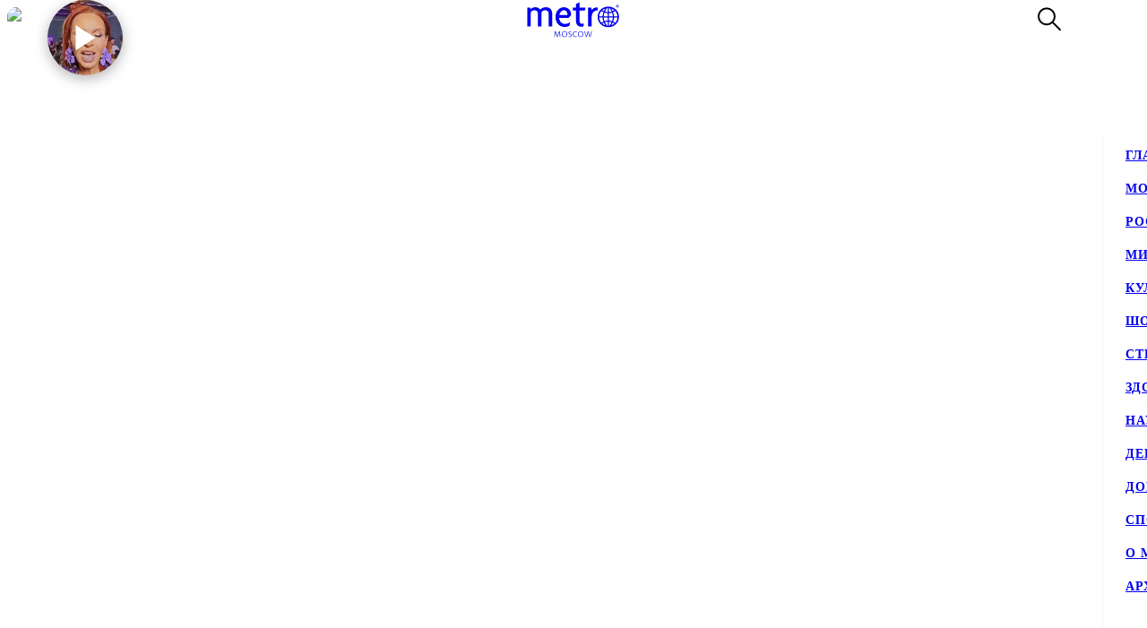

--- FILE ---
content_type: text/html; charset=utf-8
request_url: https://www.gazetametro.ru/tags/aktsija-sohranim-les
body_size: 16633
content:
<!DOCTYPE html><html lang="ru" data-theme="light"><head><meta charSet="utf-8"/><meta name="application-name" content="Metro" class="jsx-4168463911"/><meta name="apple-mobile-web-app-title" content="Metro" class="jsx-4168463911"/><link rel="apple-touch-icon" href="/icons/android/android-launchericon-48-48.png" class="jsx-4168463911"/><link rel="apple-touch-icon" sizes="144x144" href="/icons/android/android-launchericon-144-144.png" class="jsx-4168463911"/><link rel="apple-touch-icon" sizes="192x192" href="/icons/android/android-launchericon-192-192.png" class="jsx-4168463911"/><link rel="manifest" href="/manifest.json" class="jsx-4168463911"/><meta name="viewport" content="initial-scale=1.0, width=device-width" class="jsx-4168463911"/><meta name="pmail-verification" content="b0f4091268c0013af96aca0a3a6eff02" class="jsx-4168463911"/><script type="application/ld+json" class="jsx-4168463911">{"@context":"http://www.schema.org","@type":"Organization","name":"Газета Metro","url":"https://www.gazetametro.ru/","sameAs":["https://t.me/gazetametro","https://ok.ru/gazetametro","https://vk.com/gazetametro"],"logo":"https://static.gazetametro.ru/res/id/metro-logo-black.png","description":"Metro — крупнейший международный бренд, который 26 лет ведёт свою историю на медиарынке. Начав свой путь в Стокгольме, Metro шагнул по мировым столицам, и Москва не стала исключением. Сейчас Metro является неотъемлемой частью жизни москвичей и гостей города и ежедневно знакомит своих читателей с самыми важными аспектами городской жизни. ","address":{"@type":"PostalAddress","streetAddress":"Москва, 5-я улица Ямского Поля, 7к2","addressLocality":"Москва","postalCode":"125040","addressCountry":"Россия"},"geo":{"@type":"GeoCoordinates","latitude":"55.785449","longitude":"37.583455"},"hasMap":"https://yandex.ru/maps/-/CCUONCc6hD","openingHours":"Mo, Tu, We, Th, Fr, Sa, Su -","contactPoint":{"@type":"ContactPoint","telephone":" +7 (495) 787-12-11","contactType":" Media"}}</script><title>Metro Москва - Тэг Акция &quot;сохраним лес&quot;</title><meta name="keywords" content="Подмосковье, Новость, Зампред правительства московской области георгий филимонов, Комитет лесного хозяйства московской области, Георгий филимонов, Москва, Акция &quot;сохраним лес&quot;, Акция  &quot;наш лес. посади своё дерево&quot;, Комлесхоз московской области"/><meta name="description" content="&quot;Почти 2,5 миллиона деревьев было высажено в Подмосковье&quot; и другие материалы с тэгом - Акция &quot;сохраним лес&quot;"/><meta property="og:description" content="&quot;Почти 2,5 миллиона деревьев было высажено в Подмосковье&quot; и другие материалы с тэгом - Акция &quot;сохраним лес&quot;"/><meta property="og:title" content="Metro Москва - Тэг Акция &quot;сохраним лес&quot;"/><meta property="og:type" content="website"/><meta property="og:locale" content="ru_RU"/><meta property="og:site_name" content="Metro Москва"/><meta property="og:url" content="https://gazetametro.ru/tags/aktsija-sohranim-les"/><meta property="og:article:section" content="акция &quot;Сохраним лес&quot;"/><link rel="canonical" href="https://www.gazetametro.ru/tags/aktsija-sohranim-les"/><link rel="alternate" media="(max-width: 534px)" href="https://www.gazetametro.ru/tags/aktsija-sohranim-les"/><meta property="og:article:tag" content="aktsija-sohranim-les"/><link rel="preload" as="image" imageSrcSet="https://cdn.www.gazetametro.ru/_next/image?url=https%3A%2F%2Fstatic.gazetametro.ru%2Fmedia%2F2023103013100%2F36b495541217d8a11ec94835b02c1ecbb9a5437c27f1cc5d04e7e3c239957d41.jpg&amp;w=274&amp;q=75 274w, https://cdn.www.gazetametro.ru/_next/image?url=https%3A%2F%2Fstatic.gazetametro.ru%2Fmedia%2F2023103013100%2F36b495541217d8a11ec94835b02c1ecbb9a5437c27f1cc5d04e7e3c239957d41.jpg&amp;w=327&amp;q=75 327w, https://cdn.www.gazetametro.ru/_next/image?url=https%3A%2F%2Fstatic.gazetametro.ru%2Fmedia%2F2023103013100%2F36b495541217d8a11ec94835b02c1ecbb9a5437c27f1cc5d04e7e3c239957d41.jpg&amp;w=500&amp;q=75 500w, https://cdn.www.gazetametro.ru/_next/image?url=https%3A%2F%2Fstatic.gazetametro.ru%2Fmedia%2F2023103013100%2F36b495541217d8a11ec94835b02c1ecbb9a5437c27f1cc5d04e7e3c239957d41.jpg&amp;w=612&amp;q=75 612w, https://cdn.www.gazetametro.ru/_next/image?url=https%3A%2F%2Fstatic.gazetametro.ru%2Fmedia%2F2023103013100%2F36b495541217d8a11ec94835b02c1ecbb9a5437c27f1cc5d04e7e3c239957d41.jpg&amp;w=674&amp;q=75 674w, https://cdn.www.gazetametro.ru/_next/image?url=https%3A%2F%2Fstatic.gazetametro.ru%2Fmedia%2F2023103013100%2F36b495541217d8a11ec94835b02c1ecbb9a5437c27f1cc5d04e7e3c239957d41.jpg&amp;w=1200&amp;q=75 1200w, https://cdn.www.gazetametro.ru/_next/image?url=https%3A%2F%2Fstatic.gazetametro.ru%2Fmedia%2F2023103013100%2F36b495541217d8a11ec94835b02c1ecbb9a5437c27f1cc5d04e7e3c239957d41.jpg&amp;w=1920&amp;q=75 1920w" imageSizes="(min-width: 534px) 1px, 80vw" fetchPriority="high"/><link rel="preload" as="image" imageSrcSet="https://cdn.www.gazetametro.ru/_next/image?url=https%3A%2F%2Fstatic.gazetametro.ru%2Fmedia%2F2023103013104%2F10326890-c853-41dc-88a3-9f4f43b35327.jpg&amp;w=274&amp;q=75 274w, https://cdn.www.gazetametro.ru/_next/image?url=https%3A%2F%2Fstatic.gazetametro.ru%2Fmedia%2F2023103013104%2F10326890-c853-41dc-88a3-9f4f43b35327.jpg&amp;w=327&amp;q=75 327w, https://cdn.www.gazetametro.ru/_next/image?url=https%3A%2F%2Fstatic.gazetametro.ru%2Fmedia%2F2023103013104%2F10326890-c853-41dc-88a3-9f4f43b35327.jpg&amp;w=500&amp;q=75 500w, https://cdn.www.gazetametro.ru/_next/image?url=https%3A%2F%2Fstatic.gazetametro.ru%2Fmedia%2F2023103013104%2F10326890-c853-41dc-88a3-9f4f43b35327.jpg&amp;w=612&amp;q=75 612w, https://cdn.www.gazetametro.ru/_next/image?url=https%3A%2F%2Fstatic.gazetametro.ru%2Fmedia%2F2023103013104%2F10326890-c853-41dc-88a3-9f4f43b35327.jpg&amp;w=674&amp;q=75 674w, https://cdn.www.gazetametro.ru/_next/image?url=https%3A%2F%2Fstatic.gazetametro.ru%2Fmedia%2F2023103013104%2F10326890-c853-41dc-88a3-9f4f43b35327.jpg&amp;w=1200&amp;q=75 1200w, https://cdn.www.gazetametro.ru/_next/image?url=https%3A%2F%2Fstatic.gazetametro.ru%2Fmedia%2F2023103013104%2F10326890-c853-41dc-88a3-9f4f43b35327.jpg&amp;w=1920&amp;q=75 1920w" imageSizes="(min-width: 1112px) 518px, (min-width: 820px) 700px, (min-width: 534px) 80vw, 1px" fetchPriority="high"/><meta name="next-head-count" content="25"/><link rel="shortcut icon" href="/favicon.ico"/><link data-next-font="" rel="preconnect" href="/" crossorigin="anonymous"/><link rel="preload" href="https://cdn.www.gazetametro.ru/_next/static/css/c7abde10668052f4.css" as="style" crossorigin=""/><link rel="stylesheet" href="https://cdn.www.gazetametro.ru/_next/static/css/c7abde10668052f4.css" crossorigin="" data-n-g=""/><link rel="preload" href="https://cdn.www.gazetametro.ru/_next/static/css/d2255d163cd5b2e2.css" as="style" crossorigin=""/><link rel="stylesheet" href="https://cdn.www.gazetametro.ru/_next/static/css/d2255d163cd5b2e2.css" crossorigin="" data-n-p=""/><noscript data-n-css=""></noscript><script defer="" crossorigin="" nomodule="" src="https://cdn.www.gazetametro.ru/_next/static/chunks/polyfills-c67a75d1b6f99dc8.js"></script><script src="https://cdn.www.gazetametro.ru/_next/static/chunks/webpack-345411fc48b170c1.js" defer="" crossorigin=""></script><script src="https://cdn.www.gazetametro.ru/_next/static/chunks/framework-13cd2985af38ac8a.js" defer="" crossorigin=""></script><script src="https://cdn.www.gazetametro.ru/_next/static/chunks/main-312bb7d676fee9da.js" defer="" crossorigin=""></script><script src="https://cdn.www.gazetametro.ru/_next/static/chunks/pages/_app-2d6863b736427b84.js" defer="" crossorigin=""></script><script src="https://cdn.www.gazetametro.ru/_next/static/chunks/960-861eb7c290971aaf.js" defer="" crossorigin=""></script><script src="https://cdn.www.gazetametro.ru/_next/static/chunks/2053-c2e04e3f9b5f8229.js" defer="" crossorigin=""></script><script src="https://cdn.www.gazetametro.ru/_next/static/chunks/2901-bd18505e18e7c31c.js" defer="" crossorigin=""></script><script src="https://cdn.www.gazetametro.ru/_next/static/chunks/9720-eefd9894dfeb8917.js" defer="" crossorigin=""></script><script src="https://cdn.www.gazetametro.ru/_next/static/chunks/3341-2f931dba3ffbb04a.js" defer="" crossorigin=""></script><script src="https://cdn.www.gazetametro.ru/_next/static/chunks/9966-0bab0a4ffa51c590.js" defer="" crossorigin=""></script><script src="https://cdn.www.gazetametro.ru/_next/static/chunks/699-8cc0d036d86076cc.js" defer="" crossorigin=""></script><script src="https://cdn.www.gazetametro.ru/_next/static/chunks/pages/tags/%5Bid%5D-deb2ba22c3b9d447.js" defer="" crossorigin=""></script><script src="https://cdn.www.gazetametro.ru/_next/static/QCbEyKEE9-wO668VEeNNW/_buildManifest.js" defer="" crossorigin=""></script><script src="https://cdn.www.gazetametro.ru/_next/static/QCbEyKEE9-wO668VEeNNW/_ssgManifest.js" defer="" crossorigin=""></script><style id="__jsx-2800430582">.UImageWithFallback{font-size:0;}</style><style id="__jsx-2852956706">.burger.jsx-2852956706{display:-webkit-box;display:-webkit-flex;display:-ms-flexbox;display:flex;-webkit-flex-direction:column;-ms-flex-direction:column;flex-direction:column;-webkit-box-pack:justify;-webkit-justify-content:space-between;-ms-flex-pack:justify;justify-content:space-between;position:relative;width:23px;height:18px;cursor:pointer;-webkit-tap-highlight-color:transparent;}@media (min-width:534px){.burger.jsx-2852956706{width:30px;height:22px;}}.burger__item.jsx-2852956706{position:absolute;width:100%;height:2px;border-radius:10px;-webkit-transition:all 0.2s ease;transition:all 0.2s ease;-webkit-transform-origin:center;-ms-transform-origin:center;transform-origin:center;background-color:var(--burger-background-color);}.burger__item.jsx-2852956706:first-child{top:0;}.burger__item.jsx-2852956706:last-child{bottom:0;}.burger__item-first.jsx-2852956706{-webkit-transform:rotate(45deg);-ms-transform:rotate(45deg);transform:rotate(45deg);margin-top:0;position:absolute;top:calc(50% - 1px) !important;}.burger__item-second.jsx-2852956706{width:80%;position:absolute;left:0;top:calc(50% - 1px);}.burger__item-third.jsx-2852956706{-webkit-transform:rotate(-45deg);-ms-transform:rotate(-45deg);transform:rotate(-45deg);position:absolute;bottom:calc(50% - 1px) !important;}.burger__item--closed.jsx-2852956706{width:0;}</style><style id="__jsx-1626067004">.burger__item-second.jsx-1626067004{-webkit-transform:none;-ms-transform:none;transform:none;left:0;}</style><style id="__jsx-846485770">.UMenu.jsx-846485770{display:-webkit-box;display:-webkit-flex;display:-ms-flexbox;display:flex;-webkit-align-items:center;-webkit-box-align:center;-ms-flex-align:center;align-items:center;padding:0;margin:0;background:none;border:none;cursor:pointer;}.UMenu.jsx-846485770:hover .burger__item{background-color:#797c7a;}.UMenu.jsx-846485770:hover>*.jsx-846485770{color:#797c7a;}.UMenu__text.jsx-846485770{-webkit-transition:color 200ms;transition:color 200ms;font-style:normal;font-weight:700;font-size:16px;margin-left:19px;display:none;}@media (min-width:1366px){.UMenu__text.jsx-846485770{display:block;}}</style><style id="__jsx-2751812453">.USearch.jsx-2751812453{display:-webkit-box;display:-webkit-flex;display:-ms-flexbox;display:flex;-webkit-box-pack:justify;-webkit-justify-content:space-between;-ms-flex-pack:justify;justify-content:space-between;-webkit-align-items:center;-webkit-box-align:center;-ms-flex-align:center;align-items:center;padding:0;margin:0;background:none;border:none;cursor:pointer;}.USearch.jsx-2751812453 svg{height:auto;width:20px;}@media (min-width:534px){.USearch.jsx-2751812453 svg{width:26px;}}.USearch__text.jsx-2751812453{margin-left:15px;font-style:normal;font-weight:700;font-size:16px;}</style><style id="__jsx-3043536224">.USocials.jsx-3043536224{display:-webkit-box;display:-webkit-flex;display:-ms-flexbox;display:flex;width:100%;}.USocials__icon.jsx-3043536224 a{display:block;height:40px;width:40px;}@media (min-width:820px){.USocials__icon.jsx-3043536224 a{height:32px;width:32px;}}.USocials__icon.jsx-3043536224+.USocials__icon.jsx-3043536224{margin-left:12px;}@media (min-width:820px){.USocials__icon.jsx-3043536224+.USocials__icon.jsx-3043536224{margin-left:8px;}}.USocials__icon.jsx-3043536224 svg{width:100%;height:100%;}.USocials__icon.jsx-3043536224 svg:hover>rect{fill:var(--social-svg-background-color-hover);}.USocials__icon.jsx-3043536224 svg rect{fill:var(--interactive-element-background-color);}.USocials__icon.jsx-3043536224 svg path{-webkit-transition:fill 200ms;transition:fill 200ms;fill:var(--social-svg-color);}</style><style id="__jsx-1858277259">.Search-enter{-webkit-transform:translateY(-100%);-ms-transform:translateY(-100%);transform:translateY(-100%);}.Search-enter-active{-webkit-transform:translateY(0);-ms-transform:translateY(0);transform:translateY(0);-webkit-transition:-webkit-transform 200ms;-webkit-transition:transform 200ms;transition:transform 200ms;}.Search-exit{-webkit-transform:translateY(0);-ms-transform:translateY(0);transform:translateY(0);}.Search-exit-active{-webkit-transform:translateY(-100%);-ms-transform:translateY(-100%);transform:translateY(-100%);-webkit-transition:-webkit-transform 200ms;-webkit-transition:transform 200ms;transition:transform 200ms;}div.USpinnerLoader.search-spinner{top:30vh;}@media (min-width:820px){div.USpinnerLoader.search-spinner{top:50vh;}}.SHeader.jsx-1858277259 .SHeader__logo-item{height:32px;width:auto;}@media (min-width:534px){.SHeader.jsx-1858277259 .SHeader__logo-item{height:40px;}}.SHeader__main.jsx-1858277259{height:var(--header-height);background-color:var(--background-color-header);position:relative;padding:8px 16px;z-index:2;display:-webkit-box;display:-webkit-flex;display:-ms-flexbox;display:flex;-webkit-align-items:center;-webkit-box-align:center;-ms-flex-align:center;align-items:center;border-bottom:1px solid var(--section-divider-color);}@media (min-width:534px){.SHeader__main.jsx-1858277259{display:-webkit-box;display:-webkit-flex;display:-ms-flexbox;display:flex;-webkit-align-items:center;-webkit-box-align:center;-ms-flex-align:center;align-items:center;-webkit-flex-direction:row;-ms-flex-direction:row;flex-direction:row;padding:10px 24px;}}@media (min-width:1112px){.SHeader__burger.jsx-1858277259{display:none;}}.SHeader__newyear.jsx-1858277259{--newyear-width:110px;--ball-size:calc(var(--newyear-width) * 0.4);position:absolute;left:0;top:0;}@media (min-width:820px){.SHeader__newyear.jsx-1858277259{--newyear-width:210px;}}.SHeader__newyear.jsx-1858277259>img{width:var(--newyear-width);height:auto;display:block;rotate:-19.4deg;-webkit-translate:-25% -25%;translate:-25% -25%;pointer-events:none;}.SHeader__newyear-ball.jsx-1858277259{position:relative;height:100%;width:100%;box-shadow:0 4px 15px rgba(0,0,0,0.3),inset 0 -3px 10px rgba(0,0,0,0.3);border-radius:50%;background-image:url(https://cdn.www.gazetametro.ru/_next/static/media/HNY2026-first-frame.ea294a64.jpg);background-size:cover;}.SHeader__newyear-ball.jsx-1858277259:after{content:"";position:absolute;top:calc(var(--ball-size) * -0.333);left:50%;width:calc(var(--ball-size) * 0.012);height:calc(var(--ball-size) * 0.238);background-color:#898383;}.SHeader__newyear-ball.jsx-1858277259:before{position:absolute;content:"";background:linear-gradient(360deg,#f1ab41 8.33%,#f9ec5a 95.86%);z-index:-1;width:calc(var(--ball-size) * 0.167);height:calc(var(--ball-size) * 0.119);top:calc(var(--ball-size) * -0.095);left:calc(50% - var(--ball-size) * 0.0835);border-radius:calc(var(--ball-size) * 0.024);}.SHeader__newyear-ball_wrapper.jsx-1858277259{position:absolute;left:25%;top:50%;width:var(--ball-size);height:var(--ball-size);}.SHeader__newyear-ball.jsx-1858277259>svg{position:absolute;top:50%;left:50%;-webkit-transform:translate(-50%,-50%);-ms-transform:translate(-50%,-50%);transform:translate(-50%,-50%);width:33%;}.SHeader__newyear-ball.jsx-1858277259>svg path{fill:#fff;}.SHeader__newyear-ball.jsx-1858277259>a{position:absolute;height:calc(100% + 10px);width:calc(100% + 10px);top:-5px;left:-5px;}.SHeader__newyear-video.jsx-1858277259{width:100%;height:100%;object-fit:cover;border-radius:50%;}@media (min-width:1112px){.SHeader__overlay.jsx-1858277259{position:fixed;left:0;right:0;bottom:0;-webkit-transition:background-color 0.4s,top 0s 0.4s;transition:background-color 0.4s,top 0s 0.4s;}}.SHeader__dropdown.jsx-1858277259{position:fixed;height:calc(100% - var(--header-height));display:-webkit-box;display:-webkit-flex;display:-ms-flexbox;display:flex;-webkit-flex-direction:column;-ms-flex-direction:column;flex-direction:column;-webkit-box-pack:justify;-webkit-justify-content:space-between;-ms-flex-pack:justify;justify-content:space-between;padding:18px 24px 24px;margin-top:var(--header-height);top:calc(-100% + var(--header-height));left:0;right:0;bottom:0;z-index:1;background-color:var(--background-color);-webkit-transition:-webkit-transform 0.4s;-webkit-transition:transform 0.4s;transition:transform 0.4s;}@media (min-width:1112px){.SHeader__dropdown.jsx-1858277259{box-shadow:0px 4px 4px rgba(0,0,0,0.05);margin-top:0;display:block;position:fixed;-webkit-box-pack:justify;-webkit-justify-content:space-between;-ms-flex-pack:justify;justify-content:space-between;height:auto;top:calc(var(--header-height) + 1px);left:unset;right:-320px;width:320px;box-shadow:0px 4px 4px rgba(0,0,0,0.05);}}.SHeader__content.jsx-1858277259{position:relative;display:-webkit-box;display:-webkit-flex;display:-ms-flexbox;display:flex;gap:24px;-webkit-box-pack:justify;-webkit-justify-content:space-between;-ms-flex-pack:justify;justify-content:space-between;-webkit-flex-direction:column;-ms-flex-direction:column;flex-direction:column;height:100%;}.SHeader__content-divider.jsx-1858277259{-webkit-flex:0 0 2px;-ms-flex:0 0 2px;flex:0 0 2px;background-color:var(--frame-border-color);}@media (min-width:1112px){.SHeader__content-divider.jsx-1858277259{display:none;}}.SHeader__content-footer.jsx-1858277259{display:-webkit-box;display:-webkit-flex;display:-ms-flexbox;display:flex;-webkit-align-items:center;-webkit-box-align:center;-ms-flex-align:center;align-items:center;-webkit-box-pack:justify;-webkit-justify-content:space-between;-ms-flex-pack:justify;justify-content:space-between;}.SHeader__content-footer_search.jsx-1858277259{display:-webkit-box;display:-webkit-flex;display:-ms-flexbox;display:flex;-webkit-box-pack:center;-webkit-justify-content:center;-ms-flex-pack:center;justify-content:center;border:1px #dddddd solid;border-radius:8px;height:40px;width:40px;-webkit-flex-shrink:0;-ms-flex-negative:0;flex-shrink:0;}@media (min-width:820px){.SHeader__content-footer_search.jsx-1858277259{display:none;}}.SHeader__links.jsx-1858277259{display:-webkit-box;display:-webkit-flex;display:-ms-flexbox;display:flex;-webkit-box-pack:center;-webkit-justify-content:center;-ms-flex-pack:center;justify-content:center;-webkit-flex-direction:column;-ms-flex-direction:column;flex-direction:column;overflow:auto;-webkit-scrollbar-width:0;-moz-scrollbar-width:0;-ms-scrollbar-width:0;scrollbar-width:0;font-weight:700;font-style:normal;-webkit-letter-spacing:0.06em;-moz-letter-spacing:0.06em;-ms-letter-spacing:0.06em;letter-spacing:0.06em;font-size:18px;line-height:140%;-webkit-text-decoration:none;text-decoration:none;text-transform:uppercase;}@media (min-width:1112px){.SHeader__links.jsx-1858277259{-webkit-box-pack:start;-webkit-justify-content:flex-start;-ms-flex-pack:start;justify-content:flex-start;text-align:start;font-size:14px;}}.SHeader__links-wrapper.jsx-1858277259{height:100%;overflow:auto;position:relative;}.SHeader__links-wrapper.jsx-1858277259::before{content:"";position:absolute;height:200px;left:0;right:0;bottom:0px;opacity:1;-webkit-transition:opacity 0.3s ease;transition:opacity 0.3s ease;pointer-events:none;background:var(--menu-gradient-social);}.SHeader__links.jsx-1858277259>a{-webkit-transition:color 200ms;transition:color 200ms;}.SHeader__links.jsx-1858277259>a+a{margin-top:18px;}@media (min-width:1112px){.SHeader__links.jsx-1858277259>a:hover{color:#797c7a;}}.SHeader__logo.jsx-1858277259{position:absolute;left:50%;top:50%;-webkit-transform:translate(-50%,-50%);-ms-transform:translate(-50%,-50%);transform:translate(-50%,-50%);display:-webkit-box;display:-webkit-flex;display:-ms-flexbox;display:flex;-webkit-align-items:center;-webkit-box-align:center;-ms-flex-align:center;align-items:center;-webkit-box-pack:center;-webkit-justify-content:center;-ms-flex-pack:center;justify-content:center;cursor:pointer;-webkit-tap-highlight-color:transparent;}.SHeader__logo.jsx-1858277259>a{display:-webkit-box;display:-webkit-flex;display:-ms-flexbox;display:flex;}.SHeader__block.jsx-1858277259{display:-webkit-inline-box;display:-webkit-inline-flex;display:-ms-inline-flexbox;display:inline-flex;-webkit-flex:1;-ms-flex:1;flex:1;-webkit-align-items:stretch;-webkit-box-align:stretch;-ms-flex-align:stretch;align-items:stretch;-webkit-box-pack:end;-webkit-justify-content:flex-end;-ms-flex-pack:end;justify-content:flex-end;}@media (min-width:1112px){.SHeader__block.jsx-1858277259{height:100%;-webkit-box-flex:1;-webkit-flex-grow:1;-ms-flex-positive:1;flex-grow:1;}}@media (min-width:1112px){.SHeader__category.jsx-1858277259{display:-webkit-box;display:-webkit-flex;display:-ms-flexbox;display:flex;-webkit-flex-wrap:wrap;-ms-flex-wrap:wrap;flex-wrap:wrap;-webkit-align-items:center;-webkit-box-align:center;-ms-flex-align:center;align-items:center;-webkit-align-content:stretch;-ms-flex-line-pack:stretch;align-content:stretch;margin-left:auto;}}.SHeader__category-sm.jsx-1858277259{display:-webkit-box;display:-webkit-flex;display:-ms-flexbox;display:flex;-webkit-flex-direction:column;-ms-flex-direction:column;flex-direction:column;}.SHeader__category-sm.jsx-1858277259::after{content:"";background:#007f3e;width:60px;height:2px;margin:18px 0;}@media (min-width:1112px){.SHeader__category-sm.jsx-1858277259::after{display:none;}}@media (min-width:1112px){.SHeader__category-sm.jsx-1858277259{display:none;}}.SHeader__category.jsx-1858277259>a{text-transform:uppercase;-webkit-transition:color 200ms;transition:color 200ms;}@media (min-width:1112px){.SHeader__category.jsx-1858277259>a{font-weight:700;font-style:normal;font-size:16px;-webkit-letter-spacing:0.06em;-moz-letter-spacing:0.06em;-ms-letter-spacing:0.06em;letter-spacing:0.06em;-webkit-text-decoration:none;text-decoration:none;line-height:22px;padding:0 30px;}.SHeader__category.jsx-1858277259>a:hover{color:#797c7a;}.SHeader__category.jsx-1858277259>a svg{position:absolute;top:50%;-webkit-transform:translate(0,-50%);-ms-transform:translate(0,-50%);transform:translate(0,-50%);margin-left:8px;}}@media (min-width:1366px){.SHeader__category.jsx-1858277259>a{padding:0 40px;}}@media (min-width:820px){.SHeader__buttons.jsx-1858277259{display:-webkit-box;display:-webkit-flex;display:-ms-flexbox;display:flex;-webkit-align-items:center;-webkit-box-align:center;-ms-flex-align:center;align-items:center;-webkit-flex-direction:row-reverse;-ms-flex-direction:row-reverse;flex-direction:row-reverse;-webkit-flex-shrink:0;-ms-flex-negative:0;flex-shrink:0;}}@media (min-width:1112px){.SHeader__buttons.jsx-1858277259{margin-left:auto;}}.SHeader__buttons-smartflow.jsx-1858277259{height:20px;}@media (min-width:820px){.SHeader__buttons-smartflow.jsx-1858277259{height:26px;}}.SHeader__buttons-smartflow.jsx-1858277259 svg{height:auto;width:20px;}@media (min-width:820px){.SHeader__buttons-smartflow.jsx-1858277259 svg{width:26px;}}.SHeader__buttons-search.jsx-1858277259,.SHeader__buttons-smartflow.jsx-1858277259{display:none;}@media (min-width:820px){.SHeader__buttons-search.jsx-1858277259,.SHeader__buttons-smartflow.jsx-1858277259{display:block;margin-right:42px;margin-top:-2px;}}.SHeader__buttons-search.jsx-1858277259 path,.SHeader__buttons-smartflow.jsx-1858277259 path{-webkit-transition:fill,stroke 200ms;transition:fill,stroke 200ms;}.SHeader__buttons-search.jsx-1858277259 svg:hover>*,.SHeader__buttons-smartflow.jsx-1858277259 svg:hover>*{stroke:#797c7a;}@media (min-width:1112px){.SHeader__search.jsx-1858277259{margin-left:40px;}}.link-active{color:#007f3e;}</style><style id="__jsx-4204986299">body{overflow:unset;}.LMain__content{visibility:initial;}.SHeader__dropdown.jsx-4204986299{-webkit-transform:translateY(0);-ms-transform:translateY(0);transform:translateY(0);}@media (min-width:1112px){.SHeader__dropdown.jsx-4204986299{-webkit-transform:translateX(0);-ms-transform:translateX(0);transform:translateX(0);border:none;}}@media (min-width:1112px){.SHeader__overlay.jsx-4204986299{background-color:transparent;top:-999999999px;;}}</style><style id="__jsx-2789663965">.WRenditions2{object-position:center;width:100%;height:100%;border-radius:12px;}.WRenditions2__xs.jsx-2789663965{display:-webkit-box;display:-webkit-flex;display:-ms-flexbox;display:flex;}@media (min-width:534px){.WRenditions2__xs.jsx-2789663965{display:none;}}@media (min-width:820px){.WRenditions2__xs.jsx-2789663965{display:flex;}}@media (min-width:1112px){.WRenditions2__xs.jsx-2789663965{display:flex;}}.WRenditions2__xs.jsx-2789663965 div{border-radius:12px;}.WRenditions2__sm.jsx-2789663965{display:none;}@media (min-width:534px){.WRenditions2__sm.jsx-2789663965{display:-webkit-box;display:-webkit-flex;display:-ms-flexbox;display:flex;}}@media (min-width:820px){.WRenditions2__sm.jsx-2789663965{display:flex;}}@media (min-width:1112px){.WRenditions2__sm.jsx-2789663965{display:flex;}}.WRenditions2__sm.jsx-2789663965 div{border-radius:12px;}.WRenditions2__md.jsx-2789663965{display:none;}@media (min-width:820px){.WRenditions2__md.jsx-2789663965{display:-webkit-box;display:-webkit-flex;display:-ms-flexbox;display:flex;}}@media (min-width:1112px){.WRenditions2__md.jsx-2789663965{display:flex;}}.WRenditions2__md.jsx-2789663965 div{border-radius:12px;}.WRenditions2__lg.jsx-2789663965{display:none;}@media (min-width:1112px){.WRenditions2__lg.jsx-2789663965{display:-webkit-box;display:-webkit-flex;display:-ms-flexbox;display:flex;}}.WRenditions2__lg.jsx-2789663965 div{border-radius:12px;}</style><style id="__jsx-2283225484">.WrapperLink{position:absolute;top:0;right:0;bottom:0;left:0;}.UCardOne.jsx-2283225484{position:relative;display:-webkit-box;display:-webkit-flex;display:-ms-flexbox;display:flex;-webkit-flex-direction:column;-ms-flex-direction:column;flex-direction:column;height:100%;-webkit-tap-highlight-color:transparent;}@media (min-width:534px){.UCardOne.jsx-2283225484{border-radius:12px;}}.UCardOne__content.jsx-2283225484{position:relative;display:-webkit-box;display:-webkit-flex;display:-ms-flexbox;display:flex;-webkit-box-flex:1;-webkit-flex-grow:1;-ms-flex-positive:1;flex-grow:1;-webkit-flex-direction:column;-ms-flex-direction:column;flex-direction:column;}.UCardOne__date-two.jsx-2283225484{margin-top:12px;color:#9b9b9b;line-height:140%;font-weight:300;}@media (min-width:375px){.UCardOne__date-two.jsx-2283225484{font-size:calc(14px + 6 * (100vw - 375px) / 159);}}@media (min-width:534px){.UCardOne__date-two.jsx-2283225484{font-size:calc(20px + -6 * (100vw - 534px) / 286);}}@media (min-width:820px){.UCardOne__date-two.jsx-2283225484{font-size:14px;}}@media (min-width:375px){.UCardOne__date-two.jsx-2283225484{-webkit-letter-spacing:0;-moz-letter-spacing:0;-ms-letter-spacing:0;letter-spacing:0;}}@media (min-width:534px){.UCardOne__date-two.jsx-2283225484{-webkit-letter-spacing:-0.01em;-moz-letter-spacing:-0.01em;-ms-letter-spacing:-0.01em;letter-spacing:-0.01em;}}@media (min-width:820px){.UCardOne__date-two.jsx-2283225484{-webkit-letter-spacing:0;-moz-letter-spacing:0;-ms-letter-spacing:0;letter-spacing:0;}}@media (min-width:534px){.UCardOne__date-two.jsx-2283225484{margin-top:40px;}}.UCardOne__date-three.jsx-2283225484{display:none;margin-top:auto;color:#9b9b9b;line-height:140%;font-weight:300;}@media (min-width:375px){.UCardOne__date-three.jsx-2283225484{font-size:calc(14px + 6 * (100vw - 375px) / 159);}}@media (min-width:534px){.UCardOne__date-three.jsx-2283225484{font-size:calc(20px + -6 * (100vw - 534px) / 286);}}@media (min-width:820px){.UCardOne__date-three.jsx-2283225484{font-size:14px;}}@media (min-width:375px){.UCardOne__date-three.jsx-2283225484{-webkit-letter-spacing:0;-moz-letter-spacing:0;-ms-letter-spacing:0;letter-spacing:0;}}@media (min-width:534px){.UCardOne__date-three.jsx-2283225484{-webkit-letter-spacing:-0.01em;-moz-letter-spacing:-0.01em;-ms-letter-spacing:-0.01em;letter-spacing:-0.01em;}}@media (min-width:820px){.UCardOne__date-three.jsx-2283225484{-webkit-letter-spacing:0;-moz-letter-spacing:0;-ms-letter-spacing:0;letter-spacing:0;}}.UCardOne__top.jsx-2283225484{position:relative;border-radius:12px;}.UCardOne__subtitle.jsx-2283225484{position:relative;font-style:normal;font-weight:bold;line-height:140%;-webkit-letter-spacing:0.06em;-moz-letter-spacing:0.06em;-ms-letter-spacing:0.06em;letter-spacing:0.06em;text-transform:uppercase;color:var(--card-subtitle-text-color);z-index:1;margin-bottom:4px;-webkit-transition:color 0.3s ease-in-out;transition:color 0.3s ease-in-out;}@media (min-width:534px){.UCardOne__subtitle.jsx-2283225484{margin-bottom:8px;}}@media (min-width:534px) and (min-width:375px){.UCardOne__subtitle.jsx-2283225484{font-size:calc(14px + 0 * (100vw - 375px) / 159);}}@media (min-width:534px) and (min-width:534px){.UCardOne__subtitle.jsx-2283225484{font-size:calc(14px + 0 * (100vw - 534px) / 286);}}@media (min-width:534px) and (min-width:820px){.UCardOne__subtitle.jsx-2283225484{font-size:14px;}}.UCardOne__text.jsx-2283225484{display:block;font-style:normal;text-align:start;}@media (min-width:534px){.UCardOne__text.jsx-2283225484{margin-top:0;}}.UCardOne__title.jsx-2283225484{display:inline;font-weight:700;line-height:140%;-webkit-transition:color 0.3s ease-in-out;transition:color 0.3s ease-in-out;font-weight:700;}@media (min-width:375px){.UCardOne__title.jsx-2283225484{font-size:calc(16px + 8 * (100vw - 375px) / 159);}}@media (min-width:534px){.UCardOne__title.jsx-2283225484{font-size:calc(24px + -6 * (100vw - 534px) / 286);}}@media (min-width:820px){.UCardOne__title.jsx-2283225484{font-size:18px;}}@media (min-width:375px){.UCardOne__title.jsx-2283225484{line-height:120%;}}@media (min-width:534px){.UCardOne__title.jsx-2283225484{line-height:136%;}}@media (min-width:820px){.UCardOne__title.jsx-2283225484{line-height:144%;}}@media (min-width:375px){.UCardOne__title.jsx-2283225484{-webkit-letter-spacing:0;-moz-letter-spacing:0;-ms-letter-spacing:0;letter-spacing:0;}}@media (min-width:534px){.UCardOne__title.jsx-2283225484{-webkit-letter-spacing:-0.02em;-moz-letter-spacing:-0.02em;-ms-letter-spacing:-0.02em;letter-spacing:-0.02em;}}@media (min-width:820px){.UCardOne__title.jsx-2283225484{-webkit-letter-spacing:0;-moz-letter-spacing:0;-ms-letter-spacing:0;letter-spacing:0;}}.UCardOne__description.jsx-2283225484{display:inline;-webkit-transition:color 0.3s ease-in-out;transition:color 0.3s ease-in-out;font-weight:700;font-weight:300;font-style:normal;line-height:140%;}@media (min-width:375px){.UCardOne__description.jsx-2283225484{font-size:calc(16px + 8 * (100vw - 375px) / 159);}}@media (min-width:534px){.UCardOne__description.jsx-2283225484{font-size:calc(24px + -6 * (100vw - 534px) / 286);}}@media (min-width:820px){.UCardOne__description.jsx-2283225484{font-size:18px;}}@media (min-width:375px){.UCardOne__description.jsx-2283225484{line-height:120%;}}@media (min-width:534px){.UCardOne__description.jsx-2283225484{line-height:136%;}}@media (min-width:820px){.UCardOne__description.jsx-2283225484{line-height:144%;}}@media (min-width:375px){.UCardOne__description.jsx-2283225484{-webkit-letter-spacing:0;-moz-letter-spacing:0;-ms-letter-spacing:0;letter-spacing:0;}}@media (min-width:534px){.UCardOne__description.jsx-2283225484{-webkit-letter-spacing:-0.02em;-moz-letter-spacing:-0.02em;-ms-letter-spacing:-0.02em;letter-spacing:-0.02em;}}@media (min-width:820px){.UCardOne__description.jsx-2283225484{-webkit-letter-spacing:0;-moz-letter-spacing:0;-ms-letter-spacing:0;letter-spacing:0;}}.UCardOne__bottom.jsx-2283225484{margin-top:16px;}@media (min-width:534px){.UCardOne__bottom.jsx-2283225484{margin-top:auto;padding-top:32px;}}.UCardOne.jsx-2283225484 .UCardOne__img{width:100%;margin-bottom:10px;border-radius:5px;}</style><style id="__jsx-2725906700">@media (min-width:534px){.UCardOne.jsx-2725906700{margin-top:0;padding-bottom:16px;}}@media (min-width:1113px){.UCardOne.jsx-2725906700{-webkit-flex-direction:column;-ms-flex-direction:column;flex-direction:column;}.UCardOne.jsx-2725906700 .UCardOne__img{margin-bottom:10px;}}@media (min-width:1113px){.UCardOne__top.jsx-2725906700{-webkit-flex-shrink:0;-ms-flex-negative:0;flex-shrink:0;width:100%;}}.UCardOne__content.jsx-2725906700{padding:12px 2px 0;}@media (min-width:534px){.UCardOne__content.jsx-2725906700{padding:16px 16px 0;}}@media (min-width:534px){.UCardOne__date-two.jsx-2725906700{display:none;margin-top:false;}}@media (min-width:534px){.UCardOne__date-three.jsx-2725906700{padding-top:49px;display:block;}}@media (min-width:1113px){.UCardOne__subtitle.jsx-2725906700{margin:"0 0 8px 0";}}</style><style id="__jsx-491822151">@media (min-width:534px){.WFrame.jsx-491822151{border:1px solid var(--frame-border-color);border-radius:12px;}}</style><style id="__jsx-4057829262">.WAnonsLog.jsx-4057829262 .WFrame{height:100%;}</style><style id="__jsx-2207600267">.WFeedItem{display:-webkit-box;display:-webkit-flex;display:-ms-flexbox;display:flex;}.WFeedItem>*{width:100%;}.WFeedItem:hover .WRenditions2,.Card6ColNewsSlider:hover .WRenditions2{-webkit-transform:scale(1.02);-ms-transform:scale(1.02);transform:scale(1.02);}.WFeedItem .WRenditions2,.Card6ColNewsSlider .WRenditions2{-webkit-transition:-webkit-transform 0.3s ease-in-out;-webkit-transition:transform 0.3s ease-in-out;transition:transform 0.3s ease-in-out;}</style><style id="__jsx-1905576265">.Card3ColTxtPic .UCardOne__text .UCardOne__title{font-weight:700;}@media (min-width:375px){.Card3ColTxtPic .UCardOne__text .UCardOne__title{font-size:calc(18px + 6 * (100vw - 375px) / 159);}}@media (min-width:534px){.Card3ColTxtPic .UCardOne__text .UCardOne__title{font-size:calc(24px + 0 * (100vw - 534px) / 286);}}@media (min-width:820px){.Card3ColTxtPic .UCardOne__text .UCardOne__title{font-size:24px;}}@media (min-width:375px){.Card3ColTxtPic .UCardOne__text .UCardOne__title{line-height:120%;}}@media (min-width:534px){.Card3ColTxtPic .UCardOne__text .UCardOne__title{line-height:120%;}}@media (min-width:820px){.Card3ColTxtPic .UCardOne__text .UCardOne__title{line-height:130%;}}@media (min-width:375px){.Card3ColTxtPic .UCardOne__text .UCardOne__title{-webkit-letter-spacing:0;-moz-letter-spacing:0;-ms-letter-spacing:0;letter-spacing:0;font-weight:700;}}.Card3ColTxtPic .UCardOne__description{font-weight:700;}@media (min-width:375px){.Card3ColTxtPic .UCardOne__description{font-size:calc(18px + 6 * (100vw - 375px) / 159);}}@media (min-width:534px){.Card3ColTxtPic .UCardOne__description{font-size:calc(24px + 0 * (100vw - 534px) / 286);}}@media (min-width:820px){.Card3ColTxtPic .UCardOne__description{font-size:24px;}}@media (min-width:375px){.Card3ColTxtPic .UCardOne__description{line-height:120%;}}@media (min-width:534px){.Card3ColTxtPic .UCardOne__description{line-height:120%;}}@media (min-width:820px){.Card3ColTxtPic .UCardOne__description{line-height:130%;}}@media (min-width:375px){.Card3ColTxtPic .UCardOne__description{-webkit-letter-spacing:0;-moz-letter-spacing:0;-ms-letter-spacing:0;letter-spacing:0;font-weight:300;}}</style><style id="__jsx-3718126094">.WFeed{margin-top:calc(var(--spacing-s) * -1);}.WFeed.block>*{padding-top:var(--spacing-l);padding-bottom:var(--spacing-l);}.WFeed.inline{margin-top:calc(var(--spacing-xs) * -1);}.WFeed.inline>*{padding-top:var(--spacing-xs);padding-bottom:var(--spacing-m);}@media (min-width:534px){.WFeed.inline>*{padding-top:var(--spacing-m);padding-bottom:var(--spacing-m);}}.WFeed>*:first-child .UCardWysiwyg h1,.WFeed>*:first-child .UCardWysiwyg h2,.WFeed>*:first-child .UCardWysiwyg h3{margin-top:0;}</style><style id="__jsx-3309189501">@charset "UTF-8";.WBentoList.jsx-3309189501 .UCardOne .UCardOne__top{overflow:hidden;border-radius:11px !important;}.WBentoList.jsx-3309189501 .UCardOne .UCardOne__top img{border-radius:11px !important;}.WBentoList.jsx-3309189501 .UCardOne .UCardOne__title,.WBentoList.jsx-3309189501 .UCardOne .UCardOne__description{line-height:140%;}.WBentoList.jsx-3309189501 .CardInline12ColPics .UCardOne,.WBentoList.jsx-3309189501 .CardInline12ColPics .UCardOne__top{overflow:visible;}.WBentoList.jsx-3309189501 .UCardOne[data-strict-img-ratio] .UCardOne__top{position:relative;padding-top:calc(5 / 4 * 100%);}.WBentoList.jsx-3309189501 .UCardOne[data-strict-img-ratio] .UCardOne__top>iframe.jsx-3309189501{position:absolute;top:0;left:0;bottom:0;right:0;height:100%;width:100%;border-radius:7px;overflow:hidden;}.WBentoList.jsx-3309189501 .UCardOne[data-strict-img-ratio] .UCardOne__top img{position:absolute;top:0;right:0;bottom:0;right:0;object-fit:cover;object-position:center;}@media (min-width:534px){.WBentoList.jsx-3309189501 .UCardOne[data-strict-img-ratio] .UCardOne__top{position:relative;padding-top:calc(2 / 3 * 100%);}.WBentoList.jsx-3309189501 .UCardOne[data-strict-img-ratio] .UCardOne__top>iframe.jsx-3309189501{position:absolute;top:0;left:0;bottom:0;right:0;height:100%;width:100%;border-radius:7px;overflow:hidden;}}.WBentoList.jsx-3309189501 .Card6ColTxtPic .UCardOne__text .UCardOne__title{font-weight:700;}@media (min-width:375px){.WBentoList.jsx-3309189501 .Card6ColTxtPic .UCardOne__text .UCardOne__title{font-size:calc(18px + 6 * (100vw - 375px) / 159);}}@media (min-width:534px){.WBentoList.jsx-3309189501 .Card6ColTxtPic .UCardOne__text .UCardOne__title{font-size:calc(24px + 0 * (100vw - 534px) / 286);}}@media (min-width:820px){.WBentoList.jsx-3309189501 .Card6ColTxtPic .UCardOne__text .UCardOne__title{font-size:24px;}}@media (min-width:375px){.WBentoList.jsx-3309189501 .Card6ColTxtPic .UCardOne__text .UCardOne__title{line-height:120%;}}@media (min-width:534px){.WBentoList.jsx-3309189501 .Card6ColTxtPic .UCardOne__text .UCardOne__title{line-height:120%;}}@media (min-width:820px){.WBentoList.jsx-3309189501 .Card6ColTxtPic .UCardOne__text .UCardOne__title{line-height:130%;}}@media (min-width:375px){.WBentoList.jsx-3309189501 .Card6ColTxtPic .UCardOne__text .UCardOne__title{-webkit-letter-spacing:0;-moz-letter-spacing:0;-ms-letter-spacing:0;letter-spacing:0;font-weight:700;}}.WBentoList.jsx-3309189501 .Card6ColTxtPic .UCardOne__description{font-weight:700;}@media (min-width:375px){.WBentoList.jsx-3309189501 .Card6ColTxtPic .UCardOne__description{font-size:calc(18px + 6 * (100vw - 375px) / 159);}}@media (min-width:534px){.WBentoList.jsx-3309189501 .Card6ColTxtPic .UCardOne__description{font-size:calc(24px + 0 * (100vw - 534px) / 286);}}@media (min-width:820px){.WBentoList.jsx-3309189501 .Card6ColTxtPic .UCardOne__description{font-size:24px;}}@media (min-width:375px){.WBentoList.jsx-3309189501 .Card6ColTxtPic .UCardOne__description{line-height:120%;}}@media (min-width:534px){.WBentoList.jsx-3309189501 .Card6ColTxtPic .UCardOne__description{line-height:120%;}}@media (min-width:820px){.WBentoList.jsx-3309189501 .Card6ColTxtPic .UCardOne__description{line-height:130%;}}@media (min-width:375px){.WBentoList.jsx-3309189501 .Card6ColTxtPic .UCardOne__description{-webkit-letter-spacing:0;-moz-letter-spacing:0;-ms-letter-spacing:0;letter-spacing:0;font-weight:300;}}@media (min-width:1113px){.WBentoList.jsx-3309189501 .Card6ColTxtPic .UCardOne[data-strict-img-ratio] .UCardOne__top,.WBentoList.jsx-3309189501 .Card6ColTxtPicTags .UCardOne[data-strict-img-ratio] .UCardOne__top{position:relative;padding-top:calc(2 / 3 * 60%);}.WBentoList.jsx-3309189501 .Card6ColTxtPic .UCardOne[data-strict-img-ratio] .UCardOne__top>iframe.jsx-3309189501,.WBentoList.jsx-3309189501 .Card6ColTxtPicTags .UCardOne[data-strict-img-ratio] .UCardOne__top>iframe.jsx-3309189501{position:absolute;top:0;left:0;bottom:0;right:0;height:100%;width:100%;border-radius:7px;overflow:hidden;}}.WBentoList.jsx-3309189501 .UCardOne[data-strict-img-ratio="standard"] .UCardOne__top{position:relative;padding-top:calc(2 / 3 * 100%);}.WBentoList.jsx-3309189501 .UCardOne[data-strict-img-ratio="standard"] .UCardOne__top>iframe.jsx-3309189501{position:absolute;top:0;left:0;bottom:0;right:0;height:100%;width:100%;border-radius:7px;overflow:hidden;}</style><style id="__jsx-2423473163">.SFooter.jsx-2423473163{box-shadow:0px 4px 4px rgba(0,0,0,0.05);border-top:1px solid var(--section-divider-color);padding:23px 16px 32px;}@media (min-width:534px){.SFooter.jsx-2423473163{padding:32px 22px;}}@media (min-width:820px){.SFooter.jsx-2423473163{padding:16px;}}@media (min-width:1112px){.SFooter.jsx-2423473163{padding:24px;}}.SFooter.jsx-2423473163 .SFooter__logo-item{height:auto;width:140px;}@media (min-width:375px){.SFooter.jsx-2423473163 .SFooter__logo-item{width:130px;}}@media (min-width:820px){.SFooter.jsx-2423473163 .SFooter__logo-item{width:140px;}}@media (min-width:534px){.SFooter__main.jsx-2423473163{display:-webkit-box;display:-webkit-flex;display:-ms-flexbox;display:flex;-webkit-align-items:flex-start;-webkit-box-align:flex-start;-ms-flex-align:flex-start;align-items:flex-start;-webkit-flex-direction:row;-ms-flex-direction:row;flex-direction:row;-webkit-box-pack:justify;-webkit-justify-content:space-between;-ms-flex-pack:justify;justify-content:space-between;}}@media (min-width:375px){.SFooter__main.jsx-2423473163{-webkit-flex-direction:column;-ms-flex-direction:column;flex-direction:column;}}@media (min-width:820px){.SFooter__main.jsx-2423473163{display:-webkit-box;display:-webkit-flex;display:-ms-flexbox;display:flex;-webkit-flex-direction:row;-ms-flex-direction:row;flex-direction:row;-webkit-box-pack:justify;-webkit-justify-content:space-between;-ms-flex-pack:justify;justify-content:space-between;}}.SFooter__logo.jsx-2423473163{display:-webkit-box;display:-webkit-flex;display:-ms-flexbox;display:flex;-webkit-flex-direction:column;-ms-flex-direction:column;flex-direction:column;-webkit-flex-basis:100%;-ms-flex-preferred-size:100%;flex-basis:100%;margin-top:52px;margin-right:42px;}@media (min-width:534px){.SFooter__logo.jsx-2423473163{margin-top:48px;margin-right:0;-webkit-flex-basis:67%;-ms-flex-preferred-size:67%;flex-basis:67%;}}@media (min-width:820px){.SFooter__logo.jsx-2423473163{-webkit-flex-basis:26%;-ms-flex-preferred-size:26%;flex-basis:26%;max-width:268px;-webkit-align-items:end;-webkit-box-align:end;-ms-flex-align:end;align-items:end;padding-right:20px;margin-top:0;}}@media (min-width:820px){.SFooter__logo.jsx-2423473163{-webkit-flex:1 0 auto;-ms-flex:1 0 auto;flex:1 0 auto;}}.SFooter__copyright.jsx-2423473163{color:var(--footer-copyright-color);white-space:break-spaces;line-height:140%;font-weight:300;}@media (min-width:375px){.SFooter__copyright.jsx-2423473163{font-size:calc(12px + 0 * (100vw - 375px) / 159);}}@media (min-width:534px){.SFooter__copyright.jsx-2423473163{font-size:calc(12px + -4 * (100vw - 534px) / 286);}}@media (min-width:820px){.SFooter__copyright.jsx-2423473163{font-size:8px;}}@media (min-width:375px){.SFooter__copyright.jsx-2423473163{-webkit-letter-spacing:0;-moz-letter-spacing:0;-ms-letter-spacing:0;letter-spacing:0;}}@media (min-width:534px){.SFooter__copyright.jsx-2423473163{-webkit-letter-spacing:-0.01em;-moz-letter-spacing:-0.01em;-ms-letter-spacing:-0.01em;letter-spacing:-0.01em;}}@media (min-width:820px){.SFooter__copyright.jsx-2423473163{-webkit-letter-spacing:0;-moz-letter-spacing:0;-ms-letter-spacing:0;letter-spacing:0;}}@media (min-width:375px){.SFooter__copyright.jsx-2423473163{-webkit-order:1;-ms-flex-order:1;order:1;grid-column-start:1;grid-column-end:4;}}@media (min-width:820px){.SFooter__copyright.jsx-2423473163{-webkit-order:2;-ms-flex-order:2;order:2;grid-column-start:2;grid-column-end:2;text-align:right;}}.SFooter__copyright.jsx-2423473163:after{content:"legal@gazetametro.ru";}.SFooter__links.jsx-2423473163{display:-webkit-box;display:-webkit-flex;display:-ms-flexbox;display:flex;-webkit-box-pack:start;-webkit-justify-content:flex-start;-ms-flex-pack:start;justify-content:flex-start;-webkit-flex-direction:column;-ms-flex-direction:column;flex-direction:column;font-style:normal;font-weight:700;-webkit-letter-spacing:0.06em;-moz-letter-spacing:0.06em;-ms-letter-spacing:0.06em;letter-spacing:0.06em;font-weight:700;}@media (min-width:375px){.SFooter__links.jsx-2423473163{font-size:calc(16px + 8 * (100vw - 375px) / 159);}}@media (min-width:534px){.SFooter__links.jsx-2423473163{font-size:calc(24px + -6 * (100vw - 534px) / 286);}}@media (min-width:820px){.SFooter__links.jsx-2423473163{font-size:18px;}}@media (min-width:375px){.SFooter__links.jsx-2423473163{line-height:120%;}}@media (min-width:534px){.SFooter__links.jsx-2423473163{line-height:136%;}}@media (min-width:820px){.SFooter__links.jsx-2423473163{line-height:144%;}}@media (min-width:375px){.SFooter__links.jsx-2423473163{-webkit-letter-spacing:0;-moz-letter-spacing:0;-ms-letter-spacing:0;letter-spacing:0;}}@media (min-width:534px){.SFooter__links.jsx-2423473163{-webkit-letter-spacing:-0.02em;-moz-letter-spacing:-0.02em;-ms-letter-spacing:-0.02em;letter-spacing:-0.02em;}}@media (min-width:820px){.SFooter__links.jsx-2423473163{-webkit-letter-spacing:0;-moz-letter-spacing:0;-ms-letter-spacing:0;letter-spacing:0;}}@media (min-width:375px){.SFooter__links.jsx-2423473163{-webkit-flex:1 0 auto;-ms-flex:1 0 auto;flex:1 0 auto;row-gap:32px;}}@media (min-width:820px){.SFooter__links.jsx-2423473163{-webkit-flex-wrap:wrap;-ms-flex-wrap:wrap;flex-wrap:wrap;-webkit-flex-direction:row;-ms-flex-direction:row;flex-direction:row;-webkit-flex:auto;-ms-flex:auto;flex:auto;row-gap:24px;}}.SFooter__link.jsx-2423473163{display:-webkit-box;display:-webkit-flex;display:-ms-flexbox;display:flex;-webkit-flex-direction:column;-ms-flex-direction:column;flex-direction:column;-webkit-flex-shrink:0;-ms-flex-negative:0;flex-shrink:0;-webkit-flex-basis:100%;-ms-flex-preferred-size:100%;flex-basis:100%;text-transform:uppercase;-webkit-transition:color 200ms;transition:color 200ms;font-weight:700;}@media (min-width:375px){.SFooter__link.jsx-2423473163{font-size:calc(16px + 8 * (100vw - 375px) / 159);}}@media (min-width:534px){.SFooter__link.jsx-2423473163{font-size:calc(24px + -6 * (100vw - 534px) / 286);}}@media (min-width:820px){.SFooter__link.jsx-2423473163{font-size:18px;}}@media (min-width:375px){.SFooter__link.jsx-2423473163{line-height:120%;}}@media (min-width:534px){.SFooter__link.jsx-2423473163{line-height:136%;}}@media (min-width:820px){.SFooter__link.jsx-2423473163{line-height:144%;}}@media (min-width:375px){.SFooter__link.jsx-2423473163{-webkit-letter-spacing:0;-moz-letter-spacing:0;-ms-letter-spacing:0;letter-spacing:0;}}@media (min-width:534px){.SFooter__link.jsx-2423473163{-webkit-letter-spacing:-0.02em;-moz-letter-spacing:-0.02em;-ms-letter-spacing:-0.02em;letter-spacing:-0.02em;}}@media (min-width:820px){.SFooter__link.jsx-2423473163{-webkit-letter-spacing:0;-moz-letter-spacing:0;-ms-letter-spacing:0;letter-spacing:0;}}@media (min-width:820px){.SFooter__link.jsx-2423473163{-webkit-flex-basis:260px;-ms-flex-preferred-size:260px;flex-basis:260px;-webkit-letter-spacing:0.02em;-moz-letter-spacing:0.02em;-ms-letter-spacing:0.02em;letter-spacing:0.02em;}}@media (min-width:1192px){.SFooter__link.jsx-2423473163{-webkit-flex-basis:auto;-ms-flex-preferred-size:auto;flex-basis:auto;margin-right:40px;}}.SFooter__link.jsx-2423473163:hover{color:#9b9b9b;}.SFooter__link-line.jsx-2423473163{width:60px;height:2px;margin-top:12px;background:#007f3e;}.SFooter__social.jsx-2423473163{margin-top:40px;display:-webkit-box;display:-webkit-flex;display:-ms-flexbox;display:flex;}.SFooter__social.jsx-2423473163 .SFooter__icons{display:-webkit-box;display:-webkit-flex;display:-ms-flexbox;display:flex;-webkit-align-items:center;-webkit-box-align:center;-ms-flex-align:center;align-items:center;}.SFooter__social.jsx-2423473163 .SFooter__icons>:not(:first-child){margin-left:8px;}@media (min-width:375px){.SFooter__social.jsx-2423473163 .SFooter__icons{grid-column-start:1;grid-column-end:3;-webkit-order:2;-ms-flex-order:2;order:2;}}@media (min-width:534px){.SFooter__social.jsx-2423473163 .SFooter__icons{-webkit-box-pack:start;-webkit-justify-content:flex-start;-ms-flex-pack:start;justify-content:flex-start;}}@media (min-width:820px){.SFooter__social.jsx-2423473163 .SFooter__icons{-webkit-order:1;-ms-flex-order:1;order:1;grid-column-start:1;grid-column-end:2;}}.SFooter__social.jsx-2423473163 .SFooter__icons svg:hover>rect{fill:var(--social-svg-background-color-hover);}.SFooter__social.jsx-2423473163 .SFooter__icons svg rect{fill:var(--interactive-element-background-color);}.SFooter__social.jsx-2423473163 .SFooter__icons svg path{-webkit-transition:fill 200ms;transition:fill 200ms;fill:var(--social-svg-color);}@media (min-width:375px){.SFooter__social.jsx-2423473163{display:grid;grid-template-columns:256px 1fr 35px;-webkit-align-items:center;-webkit-box-align:center;-ms-flex-align:center;align-items:center;margin-top:16px;row-gap:32px;}}@media (min-width:534px){.SFooter__social.jsx-2423473163{margin-top:64px;}}@media (min-width:820px){.SFooter__social.jsx-2423473163{margin-top:80px;row-gap:0;}}.SFooter__age.jsx-2423473163{display:-webkit-box;display:-webkit-flex;display:-ms-flexbox;display:flex;-webkit-box-pack:center;-webkit-justify-content:center;-ms-flex-pack:center;justify-content:center;-webkit-align-items:center;-webkit-box-align:center;-ms-flex-align:center;align-items:center;margin-left:auto;font-style:normal;font-weight:400;color:var(--text-color);}.SFooter__age-item.jsx-2423473163{display:inline-block;}@media (min-width:375px){.SFooter__age-item.jsx-2423473163{font-size:18px;}}@media (min-width:375px){.SFooter__age.jsx-2423473163{padding:0;margin-top:0;-webkit-order:3;-ms-flex-order:3;order:3;}}</style><style id="__jsx-2011431520">.LMain.jsx-2011431520{position:relative;display:-webkit-box;display:-webkit-flex;display:-ms-flexbox;display:flex;min-height:100vh;-webkit-flex-direction:column;-ms-flex-direction:column;flex-direction:column;}.LMain.jsx-2011431520::before{content:"";display:block;position:absolute;left:0;right:0;bottom:100%;height:100vh;}.LMain__header.jsx-2011431520{position:fixed;top:0;right:0;left:0;z-index:10;}.LMain__content.jsx-2011431520{position:relative;}@media (min-width:820px){.LMain__content.article.jsx-2011431520>.container{max-width:700px;margin-left:auto;margin-right:auto;}}@media (min-width:1112px){.LMain__content.article.jsx-2011431520>.container{max-width:1060px;}}.LMain__breadcrumbs.jsx-2011431520{position:initial;display:block;}.LMain__footer.jsx-2011431520{margin-top:auto;}.LMain.jsx-2011431520 .UAdBox{padding:0 0 var(--spacing-m);margin-left:calc(var(--spacing-mobile-container) * -1 * 1);margin-right:calc(var(--spacing-mobile-container) * -1 * 1);}@media (min-width:820px){.LMain.jsx-2011431520 .UAdBox{margin-left:inherit;margin-right:inherit;}}@media (min-width:820px){.LMain.jsx-2011431520 .UAdBox{padding:var(--spacing-m) 0 var(--spacing-xxxl);}}</style><style id="__jsx-3334606574">.LMain.jsx-3334606574{padding-top:var(--header-height);}.LMain__header.jsx-3334606574,.LMain__footer.jsx-3334606574{display:block;}.LMain__content.jsx-3334606574{padding:calc(var(--header-height) - 5px) 0;}</style><style id="__jsx-4168463911">.Portals.jsx-4168463911{pointer-events:none;position:absolute;left:0;top:0;bottom:0;right:0;}.my-node.jsx-4168463911{position:absolute;}.my-node-enter.jsx-4168463911{position:relative;-webkit-transform:translateX(100%);-ms-transform:translateX(100%);transform:translateX(100%);-webkit-transition:-webkit-transform 5s linear;-webkit-transition:transform 5s linear;transition:transform 5s linear;}.my-node-enter.jsx-4168463911::before{content:"";display:block;position:absolute;top:0;bottom:0;right:100%;width:100vw;background-color:#000;opacity:0;-webkit-transition:opacity 5s;transition:opacity 5s;}.my-node-enter-active.jsx-4168463911{-webkit-transform:translateX(0);-ms-transform:translateX(0);transform:translateX(0);}.my-node-enter-active.jsx-4168463911::before{opacity:1;}</style></head><body><div id="__next"><div class="jsx-2011431520 jsx-3334606574 LMain"><div class="jsx-2011431520 jsx-3334606574 LMain__header"><header class="jsx-1858277259 jsx-4204986299 SHeader"><div class="jsx-1858277259 jsx-4204986299 SHeader__main"><div class="jsx-1858277259 jsx-4204986299 SHeader__newyear"><div class="jsx-1858277259 jsx-4204986299 SHeader__newyear-ball_wrapper"><div class="jsx-1858277259 jsx-4204986299 SHeader__newyear-ball"><video autoplay="" loop="" muted="" playsinline="" class="jsx-1858277259 jsx-4204986299 SHeader__newyear-video"><source src="/HNY2026.mp4" type="video/mp4" class="jsx-1858277259 jsx-4204986299"/></video><svg viewBox="10 10 16 16"><path d="m12 26 6.5-4v-8L12 10zm6.5-4 6.5-4-6.5-4z"></path></svg><a target="_blank" aria-label="Лендинг посвящённый новому 2026 году" href="https://go.gazetametro.ru/nastup2026/"></a></div></div><img alt="" loading="lazy" width="212" height="125" decoding="async" data-nimg="1" class="UImageWithFallback " style="color:transparent" srcSet="https://cdn.www.gazetametro.ru/_next/image?url=https%3A%2F%2Fcdn.www.gazetametro.ru%2F_next%2Fstatic%2Fmedia%2Ffir_tree_branch.bb5ac01c.png&amp;w=274&amp;q=75 1x, https://cdn.www.gazetametro.ru/_next/image?url=https%3A%2F%2Fcdn.www.gazetametro.ru%2F_next%2Fstatic%2Fmedia%2Ffir_tree_branch.bb5ac01c.png&amp;w=500&amp;q=75 2x" src="https://cdn.www.gazetametro.ru/_next/image?url=https%3A%2F%2Fcdn.www.gazetametro.ru%2F_next%2Fstatic%2Fmedia%2Ffir_tree_branch.bb5ac01c.png&amp;w=500&amp;q=75"/></div><div class="jsx-1858277259 jsx-4204986299 SHeader__logo"><a aria-label="Metro" href="/"><svg xmlns="http://www.w3.org/2000/svg" width="75" height="29" fill="none" viewBox="0 0 75 29" class="SHeader__logo-item"><g fill="currentColor"><path d="M17.405 20.008V9.281c0-1.485-1.02-2.429-2.883-2.429-1.828 0-2.919 1.08-2.919 2.463v10.693H8.685V9.281c0-1.485-.985-2.429-2.884-2.429-1.829 0-2.918 1.08-2.918 2.463v10.693H0V4.728h2.567l.106 1.416C3.657 5.03 4.677 4.39 6.786 4.39c1.724 0 3.13.91 3.833 2.024.914-1.147 2.392-2.024 4.818-2.024 2.848 0 4.852 1.956 4.852 4.655V20.01zM35.652 10.9l-2.145 2.125h-7.49c.07 2.193 1.548 4.859 4.712 4.859 1.724 0 3.06-.507 4.255-1.485l-.633 3.002c-.914.54-2.18.945-4.044.945-3.973 0-7.279-3.205-7.279-7.961 0-5.061 3.411-7.995 6.752-7.995 3.762 0 5.907 2.9 5.907 5.768 0 .203 0 .54-.035.742m-5.766-4.115c-1.688 0-3.376 1.754-3.728 3.947h6.575c.036-.135.036-.371.036-.506 0-1.62-1.126-3.441-2.883-3.441M46.936 6.987h-4.36v8.906c0 1.181.88 1.889 2.04 1.889.597 0 1.089-.068 1.511-.27l-.491 2.496c-.317.136-.737.202-1.371.202-2.532 0-4.535-1.55-4.535-4.35V6.986h-2.672v-2.26h2.672V1.825l2.847-1.45v4.352h4.784zM57.265 6.953c-2.285 0-4.817 1.484-4.817 5.263v7.792H49.53V4.728h2.744l.106 2.293c.738-1.755 2.567-2.497 4.712-2.497l.457 2.429zM65.938 20.562c-4.848 0-8.693-3.688-8.693-8.34 0-4.653 3.845-8.34 8.693-8.34 4.85 0 8.694 3.687 8.694 8.34 0 4.651-3.845 8.34-8.694 8.34m2.4-15.108c.44.612.858 1.34 1.176 2.092.516-.212.98-.47 1.372-.705a6.8 6.8 0 0 0-2.548-1.387M71.57 7.5c-.488.305-1.078.61-1.738.892.464 1.198.734 2.373.807 3.36h2.717c-.096-1.645-.73-3.125-1.786-4.252m-4.578-2.35a2.5 2.5 0 0 0-.563-.07v3.289c.709-.07 1.493-.235 2.204-.47a13 13 0 0 0-1.641-2.75M68.95 8.72c-.858.329-1.74.54-2.522.611v2.42h3.232c-.074-1.01-.319-2.02-.71-3.03m-3.503-3.642c-.171 0-.367.024-.563.07-.637.823-1.2 1.74-1.641 2.75.71.235 1.493.4 2.204.47zm5.192 7.613c-.047.963-.318 2.161-.808 3.36.662.281 1.25.587 1.74.893 1.053-1.128 1.69-2.608 1.787-4.253zm-9.65-5.85c.393.234.858.493 1.372.705.319-.752.735-1.48 1.176-2.092a6.85 6.85 0 0 0-2.547 1.387m5.439 5.85v2.42c.783.07 1.664.281 2.522.61.392-1.033.638-2.067.71-3.03zm-.98-3.36c-.784-.07-1.666-.282-2.524-.61-.392 1.009-.637 2.02-.71 3.03h3.233zm4.041 7.542a10 10 0 0 1-1.15 2.114 6.8 6.8 0 0 0 2.547-1.386 8.5 8.5 0 0 0-1.397-.728M60.306 7.5c-1.054 1.127-1.69 2.607-1.788 4.252h2.717c.074-.987.343-2.162.809-3.36a13 13 0 0 1-1.738-.892m6.123 8.575v3.29c.171 0 .366-.024.563-.072.637-.823 1.2-1.787 1.615-2.772a10.6 10.6 0 0 0-2.178-.446m-.98-3.383h-3.233c.074.963.318 1.997.71 3.03.857-.329 1.739-.54 2.522-.61zm0 3.383c-.71.07-1.445.211-2.181.446.417.987.98 1.95 1.616 2.772.196.046.392.072.563.072v-3.29zm-4.212-3.383H58.52c.098 1.644.734 3.125 1.786 4.253.49-.306 1.079-.612 1.74-.893-.49-1.199-.76-2.397-.809-3.36m1.15 4.182a8 8 0 0 0-1.395.728 6.8 6.8 0 0 0 2.547 1.387 10 10 0 0 1-1.151-2.115M72.115 3.522c0-.654.552-1.185 1.242-1.185.685 0 1.235.53 1.235 1.185 0 .661-.549 1.192-1.235 1.192-.69 0-1.242-.53-1.242-1.192m2.26 0c0-.537-.454-.976-1.018-.976-.568 0-1.025.439-1.025.976 0 .543.457.983 1.025.983.563.001 1.019-.439 1.019-.983m-1.28.08v.604h-.23V2.809h.472c.267 0 .544.069.544.385 0 .161-.103.288-.296.326v.006c.2.038.224.124.247.275.019.133.035.278.085.405h-.291c-.016-.08-.04-.168-.049-.25-.015-.121-.015-.23-.082-.298-.055-.057-.131-.05-.21-.057h-.19m.24-.218c.212-.007.264-.092.264-.2 0-.105-.05-.158-.232-.158h-.274v.358zM26.5 28.435c-.028-1.391-.116-2.699-.313-3.999h-.007l-1.47 3.999h-.421l-1.458-3.999h-.014a38 38 0 0 0-.277 3.999h-.447c.02-1.495.148-3.018.4-4.538h.643l1.39 3.85h.02l1.39-3.85h.637c.244 1.548.36 2.978.393 4.538zM30.368 28.5c-1.47 0-2.155-.969-2.155-2.288 0-1.393.772-2.38 2.21-2.38s2.162.994 2.162 2.288c0 1.405-.76 2.38-2.217 2.38m-.027-4.285c-1.186 0-1.641.885-1.641 1.905 0 1.126.441 1.998 1.75 1.998 1.219 0 1.646-.904 1.646-1.906 0-1.112-.454-1.997-1.755-1.997M34.568 28.5c-.311 0-.671-.045-.996-.13l.08-.409c.327.09.651.15 1.032.15.596 0 .989-.319.989-.865 0-.533-.488-.748-.99-.989-.616-.291-1.064-.598-1.064-1.254 0-.697.563-1.17 1.424-1.17.258 0 .623.045.827.117l-.088.37a3 3 0 0 0-.786-.104c-.623 0-.894.331-.894.74 0 .533.46.742.956.982.65.313 1.112.612 1.112 1.268-.002.807-.64 1.294-1.602 1.294M40.526 28.214c-.4.168-.82.267-1.26.267-1.29 0-2.15-.813-2.15-2.264 0-1.436.855-2.365 2.15-2.365.446 0 .792.05 1.233.247l-.163.35a2.7 2.7 0 0 0-1.112-.215c-.983 0-1.62.78-1.62 1.939 0 1.236.665 1.918 1.729 1.918.387 0 .752-.098 1.064-.227zM43.392 28.5c-1.47 0-2.154-.969-2.154-2.288 0-1.393.772-2.38 2.21-2.38 1.436 0 2.162.994 2.162 2.288-.002 1.405-.761 2.38-2.218 2.38m-.029-4.285c-1.185 0-1.64.885-1.64 1.905 0 1.126.442 1.998 1.749 1.998 1.22 0 1.647-.904 1.647-1.906 0-1.112-.453-1.997-1.756-1.997M52.731 23.897a48 48 0 0 1-1.498 4.538h-.535l-.984-3.427-.149-.624h-.013l-.143.618-.969 3.433h-.521a44 44 0 0 1-1.498-4.538h.495c.298 1.196.671 2.42 1.084 3.569.053.156.122.37.162.513h.015l.17-.677.942-3.407h.569l.977 3.4.17.683h.014c.047-.156.11-.37.163-.526.399-1.152.786-2.354 1.071-3.557z"></path></g></svg></a></div><div class="jsx-1858277259 jsx-4204986299 SHeader__block"><div class="jsx-1858277259 jsx-4204986299 SHeader__buttons"><div class="jsx-1858277259 jsx-4204986299 SHeader__buttons-menu"><button class="jsx-846485770 UMenu"><div class="jsx-2852956706 jsx-1626067004 burger"><div class="jsx-2852956706 jsx-1626067004 burger__item "></div><div class="jsx-2852956706 jsx-1626067004 burger__item burger__item-second  "></div><div class="jsx-2852956706 jsx-1626067004 burger__item "></div></div><div class="jsx-846485770 UMenu__text">МЕНЮ</div></button></div><div class="jsx-1858277259 jsx-4204986299 SHeader__buttons-search"><button class="jsx-2751812453 USearch"><svg xmlns="http://www.w3.org/2000/svg" width="26" height="26" fill="none" viewBox="0 0 26 26"><path stroke="currentColor" stroke-linecap="round" stroke-linejoin="round" stroke-width="2" d="m25 25.351-8.54-8.733M19 10.35a9 9 0 1 1-18 0 9 9 0 0 1 18 0"></path></svg></button></div></div></div></div><div class="jsx-1858277259 jsx-4204986299 SHeader__overlay"><div class="jsx-1858277259 jsx-4204986299 SHeader__dropdown"><div class="jsx-1858277259 jsx-4204986299 SHeader__content"><div class="jsx-1858277259 jsx-4204986299 SHeader__links-wrapper"><nav class="jsx-1858277259 jsx-4204986299 SHeader__links"><a class="" href="/">Главное</a><a class="" href="/moscow">Москва</a><a class="" href="/russia">Россия</a><a class="" href="/world">Мир</a><a class="" href="/entertainment">Культура</a><a class="" href="/show-biz">Шоу-бизнес</a><a class="" href="/lifestyle">Стиль жизни</a><a class="" href="/health">Здоровье и психология</a><a class="" href="/sci-tech">Наука и технологии</a><a class="" href="/money">Деньги</a><a class="" href="/home">Дом</a><a class="" href="/sport">Спорт</a><a class="" href="/articles/o-metro-06-10-2021">О Metro</a><a class="" href="/archive">Архив газеты</a></nav></div><div class="jsx-1858277259 jsx-4204986299 SHeader__content-divider"></div><div class="jsx-1858277259 jsx-4204986299 SHeader__content-footer"><div class="jsx-3043536224 USocials "><div class="jsx-3043536224 USocials__icon"><a target="_blank" ping="" rel="" type="" hrefLang="" referrerPolicy="" aria-label="social-icon-vk" href="https://vk.com/gazetametro"><svg xmlns="http://www.w3.org/2000/svg" width="32" height="32" fill="none" viewBox="0 0 32 32"><rect width="32" height="32" y="-0.01" fill="#EDEDED" rx="8"></rect><path fill="#000" fill-rule="evenodd" d="M14.445 10.99h2.586v3.952s2.419-.12 3.784-3.952H23.4c-.479 3.233-3.496 4.958-3.496 4.958s3.09 1.317 4.095 5.005h-2.826c-1.221-3.473-4.119-3.569-4.119-3.569v3.569c-9.46.263-9.052-9.963-9.052-9.963h2.73c.167 6.275 3.712 6.897 3.712 6.897z" clip-rule="evenodd"></path></svg></a></div><div class="jsx-3043536224 USocials__icon"><a target="_blank" ping="" rel="" type="" hrefLang="" referrerPolicy="" aria-label="social-icon-telegram" href="https://t.me/gazetametro"><svg xmlns="http://www.w3.org/2000/svg" width="32" height="32" fill="none" viewBox="0 0 32 32"><rect width="32" height="32" y="-0.01" fill="#EDEDED" rx="8"></rect><path fill="#000" fill-rule="evenodd" d="M9.1 14.698q6.443-2.806 8.592-3.7C21.783 9.296 22.634 9 23.188 8.99c.122-.002.394.028.57.172.15.12.19.284.21.399.02.114.044.376.025.58-.222 2.33-1.181 7.983-1.67 10.592-.206 1.104-.613 1.474-1.006 1.51-.856.079-1.505-.565-2.334-1.108-1.297-.85-2.03-1.38-3.288-2.209-1.455-.958-.512-1.485.317-2.346.217-.226 3.987-3.654 4.06-3.965.01-.04.018-.184-.069-.26-.086-.078-.213-.051-.305-.03q-.195.044-6.214 4.107-.881.606-1.598.59c-.526-.011-1.538-.297-2.29-.542-.923-.3-1.656-.458-1.592-.968q.05-.397 1.096-.814" clip-rule="evenodd"></path></svg></a></div><div class="jsx-3043536224 USocials__icon"><a target="_blank" ping="" rel="" type="" hrefLang="" referrerPolicy="" aria-label="social-icon-ok" href="https://ok.ru/gazetametro"><svg xmlns="http://www.w3.org/2000/svg" width="32" height="32" fill="none" viewBox="0 0 32 32"><rect width="32" height="32" y="-0.01" fill="#EDEDED" rx="8"></rect><path fill="#000" fill-rule="evenodd" d="M21.22 17.783a7.7 7.7 0 0 1-3.162 1.607l2.151 4.331c.057.134-.028.268-.156.268h-2.308a.185.185 0 0 1-.171-.119l-1.425-3.572-1.439 3.572a.17.17 0 0 1-.17.12h-2.308c-.128 0-.214-.15-.157-.269l2.151-4.316a7.85 7.85 0 0 1-3.162-1.607.19.19 0 0 1-.029-.253l1.111-1.593c.071-.089.185-.104.257-.03 1.054.938 2.35 1.549 3.732 1.549s2.678-.596 3.732-1.548c.086-.075.214-.06.271.03l1.111 1.577c.057.09.043.194-.028.253" clip-rule="evenodd"></path><path fill="#000" fill-rule="evenodd" d="M18.83 9.151a3.72 3.72 0 0 0-2.693-1.16 3.69 3.69 0 0 0-2.678 1.16 4.05 4.05 0 0 0-1.111 2.798c0 1.101.427 2.084 1.11 2.798.343.357.756.655 1.212.848.456.194.954.313 1.481.313a3.69 3.69 0 0 0 2.678-1.16 4.08 4.08 0 0 0 0-5.596m-1.468 4.063c-.313.328-.74.536-1.21.536s-.898-.193-1.212-.536a1.83 1.83 0 0 1-.512-1.265c0-.491.185-.937.512-1.265.314-.327.741-.536 1.211-.536s.898.209 1.211.536.513.774.513 1.265-.2.938-.513 1.265" clip-rule="evenodd"></path></svg></a></div><div class="jsx-3043536224 USocials__icon"></div></div><div class="jsx-1858277259 jsx-4204986299 SHeader__content-footer_search"><button class="jsx-2751812453 USearch"><svg xmlns="http://www.w3.org/2000/svg" width="26" height="26" fill="none" viewBox="0 0 26 26"><path stroke="currentColor" stroke-linecap="round" stroke-linejoin="round" stroke-width="2" d="m25 25.351-8.54-8.733M19 10.35a9 9 0 1 1-18 0 9 9 0 0 1 18 0"></path></svg></button></div></div></div></div></div></header></div><div class="jsx-2011431520 jsx-3334606574 LMain__content category"><div class="jsx-2011431520 jsx-3334606574 page-container container"><noscript><div><img src="https://mc.yandex.ru/watch/86566128" alt="" style="position:absolute;left:-9999px"/></div></noscript><noscript><div><img src="https://top-fwz1.mail.ru/counter?id=3233831;js=na" style="position:absolute;left:-9999px;border:0" alt="Top.Mail.Ru"/></div></noscript><section class="LFeed"><div class="SPage__content"><div class="jsx-3309189501 WBentoList"><div class="WFeed block row"><div class="WFeedItem col-lg-6"><div data-anons-id="b9c22823-c385-4b23-b6be-5d8d27ec6361_page_feed" class="jsx-4057829262 WAnonsLog"><div class="jsx-491822151 WFrame"><div class="jsx-2283225484 jsx-2725906700 UCardOne Card3ColTxtPic" data-strict-img-ratio="true"><div class="jsx-2283225484 jsx-2725906700 UCardOne__top"><div class="jsx-2789663965 WRenditions2__xs"><img alt="Почти 2,5 миллиона деревьев было высажено в Подмосковье в рамках акции &quot;Сохраним лес&quot; за пять лет" data-src="https://static.gazetametro.ru/media/2023103013100/36b495541217d8a11ec94835b02c1ecbb9a5437c27f1cc5d04e7e3c239957d41.jpg" fetchPriority="high" width="904" height="1134" decoding="async" data-nimg="1" class="UImageWithFallback WRenditions2" style="color:transparent" sizes="(min-width: 534px) 1px, 80vw" srcSet="https://cdn.www.gazetametro.ru/_next/image?url=https%3A%2F%2Fstatic.gazetametro.ru%2Fmedia%2F2023103013100%2F36b495541217d8a11ec94835b02c1ecbb9a5437c27f1cc5d04e7e3c239957d41.jpg&amp;w=274&amp;q=75 274w, https://cdn.www.gazetametro.ru/_next/image?url=https%3A%2F%2Fstatic.gazetametro.ru%2Fmedia%2F2023103013100%2F36b495541217d8a11ec94835b02c1ecbb9a5437c27f1cc5d04e7e3c239957d41.jpg&amp;w=327&amp;q=75 327w, https://cdn.www.gazetametro.ru/_next/image?url=https%3A%2F%2Fstatic.gazetametro.ru%2Fmedia%2F2023103013100%2F36b495541217d8a11ec94835b02c1ecbb9a5437c27f1cc5d04e7e3c239957d41.jpg&amp;w=500&amp;q=75 500w, https://cdn.www.gazetametro.ru/_next/image?url=https%3A%2F%2Fstatic.gazetametro.ru%2Fmedia%2F2023103013100%2F36b495541217d8a11ec94835b02c1ecbb9a5437c27f1cc5d04e7e3c239957d41.jpg&amp;w=612&amp;q=75 612w, https://cdn.www.gazetametro.ru/_next/image?url=https%3A%2F%2Fstatic.gazetametro.ru%2Fmedia%2F2023103013100%2F36b495541217d8a11ec94835b02c1ecbb9a5437c27f1cc5d04e7e3c239957d41.jpg&amp;w=674&amp;q=75 674w, https://cdn.www.gazetametro.ru/_next/image?url=https%3A%2F%2Fstatic.gazetametro.ru%2Fmedia%2F2023103013100%2F36b495541217d8a11ec94835b02c1ecbb9a5437c27f1cc5d04e7e3c239957d41.jpg&amp;w=1200&amp;q=75 1200w, https://cdn.www.gazetametro.ru/_next/image?url=https%3A%2F%2Fstatic.gazetametro.ru%2Fmedia%2F2023103013100%2F36b495541217d8a11ec94835b02c1ecbb9a5437c27f1cc5d04e7e3c239957d41.jpg&amp;w=1920&amp;q=75 1920w" src="https://cdn.www.gazetametro.ru/_next/image?url=https%3A%2F%2Fstatic.gazetametro.ru%2Fmedia%2F2023103013100%2F36b495541217d8a11ec94835b02c1ecbb9a5437c27f1cc5d04e7e3c239957d41.jpg&amp;w=1920&amp;q=75"/></div><div class="jsx-2789663965 WRenditions2__sm"><img alt="Почти 2,5 миллиона деревьев было высажено в Подмосковье в рамках акции &quot;Сохраним лес&quot; за пять лет" data-src="https://static.gazetametro.ru/media/2023103013104/10326890-c853-41dc-88a3-9f4f43b35327.jpg" fetchPriority="high" width="1400" height="934" decoding="async" data-nimg="1" class="UImageWithFallback WRenditions2" style="color:transparent" sizes="(min-width: 1112px) 518px, (min-width: 820px) 700px, (min-width: 534px) 80vw, 1px" srcSet="https://cdn.www.gazetametro.ru/_next/image?url=https%3A%2F%2Fstatic.gazetametro.ru%2Fmedia%2F2023103013104%2F10326890-c853-41dc-88a3-9f4f43b35327.jpg&amp;w=274&amp;q=75 274w, https://cdn.www.gazetametro.ru/_next/image?url=https%3A%2F%2Fstatic.gazetametro.ru%2Fmedia%2F2023103013104%2F10326890-c853-41dc-88a3-9f4f43b35327.jpg&amp;w=327&amp;q=75 327w, https://cdn.www.gazetametro.ru/_next/image?url=https%3A%2F%2Fstatic.gazetametro.ru%2Fmedia%2F2023103013104%2F10326890-c853-41dc-88a3-9f4f43b35327.jpg&amp;w=500&amp;q=75 500w, https://cdn.www.gazetametro.ru/_next/image?url=https%3A%2F%2Fstatic.gazetametro.ru%2Fmedia%2F2023103013104%2F10326890-c853-41dc-88a3-9f4f43b35327.jpg&amp;w=612&amp;q=75 612w, https://cdn.www.gazetametro.ru/_next/image?url=https%3A%2F%2Fstatic.gazetametro.ru%2Fmedia%2F2023103013104%2F10326890-c853-41dc-88a3-9f4f43b35327.jpg&amp;w=674&amp;q=75 674w, https://cdn.www.gazetametro.ru/_next/image?url=https%3A%2F%2Fstatic.gazetametro.ru%2Fmedia%2F2023103013104%2F10326890-c853-41dc-88a3-9f4f43b35327.jpg&amp;w=1200&amp;q=75 1200w, https://cdn.www.gazetametro.ru/_next/image?url=https%3A%2F%2Fstatic.gazetametro.ru%2Fmedia%2F2023103013104%2F10326890-c853-41dc-88a3-9f4f43b35327.jpg&amp;w=1920&amp;q=75 1920w" src="https://cdn.www.gazetametro.ru/_next/image?url=https%3A%2F%2Fstatic.gazetametro.ru%2Fmedia%2F2023103013104%2F10326890-c853-41dc-88a3-9f4f43b35327.jpg&amp;w=1920&amp;q=75"/></div></div><div class="jsx-2283225484 jsx-2725906700 UCardOne__content"><div class="jsx-2283225484 jsx-2725906700 UCardOne__text"><div class="jsx-2283225484 jsx-2725906700 UCardOne__subtitle"><a href="/sluglines/moskva">МОСКВА</a></div><div class="jsx-2283225484 jsx-2725906700 UCardOne__title">Почти 2,5 миллиона деревьев было высажено в Подмосковье</div> <div class="jsx-2283225484 jsx-2725906700 UCardOne__description">в рамках акции &quot;Сохраним лес&quot; за пять лет</div><div class="jsx-2283225484 jsx-2725906700 UCardOne__date-two">30 окт. 2023</div></div><div class="jsx-2283225484 jsx-2725906700 UCardOne__date-three">30 окт. 2023</div></div><a aria-label="Почти 2,5 миллиона деревьев было высажено в Подмосковье в рамках акции &quot;Сохраним лес&quot; за пять лет" class="WrapperLink" href="/articles/za-5-let-v-podmoskove-v-ramkah-aktsii-sohranim-les-posadili-pochti-25-milliona-derevev-30-10-2023"></a></div></div></div></div></div></div></div></section></div></div><div class="jsx-2011431520 jsx-3334606574 LMain__footer"><footer class="jsx-2423473163 SFooter"><div class="jsx-2423473163 SFooter__main"><nav class="jsx-2423473163 SFooter__links"><div class="jsx-2423473163 SFooter__link"><a href="/articles/o-metro-06-10-2021">О Metro</a><div class="jsx-2423473163 SFooter__link-line"></div></div><div class="jsx-2423473163 SFooter__link"><a href="/articles/reklamodateljam-06-10-2021">Рекламодателям</a><div class="jsx-2423473163 SFooter__link-line"></div></div><div class="jsx-2423473163 SFooter__link"><a href="/articles/soglashenija-i-pravila-28-09-2021">Соглашения и правила</a><div class="jsx-2423473163 SFooter__link-line"></div></div><div class="jsx-2423473163 SFooter__link"><a href="/articles/kontakty-28-09-2021">Контакты</a><div class="jsx-2423473163 SFooter__link-line"></div></div><div class="jsx-2423473163 SFooter__link"><a href="/articles/rabota-v-metro-moskva-24-03-2023">Вакансии</a><div class="jsx-2423473163 SFooter__link-line"></div></div><div class="jsx-2423473163 SFooter__link"><a href="/archive">Архив газеты</a><div class="jsx-2423473163 SFooter__link-line"></div></div></nav><div class="jsx-2423473163 SFooter__logo"><a aria-label="Metro" href="/"><svg xmlns="http://www.w3.org/2000/svg" width="75" height="29" fill="none" viewBox="0 0 75 29" class="SFooter__logo-item"><g fill="currentColor"><path d="M17.405 20.008V9.281c0-1.485-1.02-2.429-2.883-2.429-1.828 0-2.919 1.08-2.919 2.463v10.693H8.685V9.281c0-1.485-.985-2.429-2.884-2.429-1.829 0-2.918 1.08-2.918 2.463v10.693H0V4.728h2.567l.106 1.416C3.657 5.03 4.677 4.39 6.786 4.39c1.724 0 3.13.91 3.833 2.024.914-1.147 2.392-2.024 4.818-2.024 2.848 0 4.852 1.956 4.852 4.655V20.01zM35.652 10.9l-2.145 2.125h-7.49c.07 2.193 1.548 4.859 4.712 4.859 1.724 0 3.06-.507 4.255-1.485l-.633 3.002c-.914.54-2.18.945-4.044.945-3.973 0-7.279-3.205-7.279-7.961 0-5.061 3.411-7.995 6.752-7.995 3.762 0 5.907 2.9 5.907 5.768 0 .203 0 .54-.035.742m-5.766-4.115c-1.688 0-3.376 1.754-3.728 3.947h6.575c.036-.135.036-.371.036-.506 0-1.62-1.126-3.441-2.883-3.441M46.936 6.987h-4.36v8.906c0 1.181.88 1.889 2.04 1.889.597 0 1.089-.068 1.511-.27l-.491 2.496c-.317.136-.737.202-1.371.202-2.532 0-4.535-1.55-4.535-4.35V6.986h-2.672v-2.26h2.672V1.825l2.847-1.45v4.352h4.784zM57.265 6.953c-2.285 0-4.817 1.484-4.817 5.263v7.792H49.53V4.728h2.744l.106 2.293c.738-1.755 2.567-2.497 4.712-2.497l.457 2.429zM65.938 20.562c-4.848 0-8.693-3.688-8.693-8.34 0-4.653 3.845-8.34 8.693-8.34 4.85 0 8.694 3.687 8.694 8.34 0 4.651-3.845 8.34-8.694 8.34m2.4-15.108c.44.612.858 1.34 1.176 2.092.516-.212.98-.47 1.372-.705a6.8 6.8 0 0 0-2.548-1.387M71.57 7.5c-.488.305-1.078.61-1.738.892.464 1.198.734 2.373.807 3.36h2.717c-.096-1.645-.73-3.125-1.786-4.252m-4.578-2.35a2.5 2.5 0 0 0-.563-.07v3.289c.709-.07 1.493-.235 2.204-.47a13 13 0 0 0-1.641-2.75M68.95 8.72c-.858.329-1.74.54-2.522.611v2.42h3.232c-.074-1.01-.319-2.02-.71-3.03m-3.503-3.642c-.171 0-.367.024-.563.07-.637.823-1.2 1.74-1.641 2.75.71.235 1.493.4 2.204.47zm5.192 7.613c-.047.963-.318 2.161-.808 3.36.662.281 1.25.587 1.74.893 1.053-1.128 1.69-2.608 1.787-4.253zm-9.65-5.85c.393.234.858.493 1.372.705.319-.752.735-1.48 1.176-2.092a6.85 6.85 0 0 0-2.547 1.387m5.439 5.85v2.42c.783.07 1.664.281 2.522.61.392-1.033.638-2.067.71-3.03zm-.98-3.36c-.784-.07-1.666-.282-2.524-.61-.392 1.009-.637 2.02-.71 3.03h3.233zm4.041 7.542a10 10 0 0 1-1.15 2.114 6.8 6.8 0 0 0 2.547-1.386 8.5 8.5 0 0 0-1.397-.728M60.306 7.5c-1.054 1.127-1.69 2.607-1.788 4.252h2.717c.074-.987.343-2.162.809-3.36a13 13 0 0 1-1.738-.892m6.123 8.575v3.29c.171 0 .366-.024.563-.072.637-.823 1.2-1.787 1.615-2.772a10.6 10.6 0 0 0-2.178-.446m-.98-3.383h-3.233c.074.963.318 1.997.71 3.03.857-.329 1.739-.54 2.522-.61zm0 3.383c-.71.07-1.445.211-2.181.446.417.987.98 1.95 1.616 2.772.196.046.392.072.563.072v-3.29zm-4.212-3.383H58.52c.098 1.644.734 3.125 1.786 4.253.49-.306 1.079-.612 1.74-.893-.49-1.199-.76-2.397-.809-3.36m1.15 4.182a8 8 0 0 0-1.395.728 6.8 6.8 0 0 0 2.547 1.387 10 10 0 0 1-1.151-2.115M72.115 3.522c0-.654.552-1.185 1.242-1.185.685 0 1.235.53 1.235 1.185 0 .661-.549 1.192-1.235 1.192-.69 0-1.242-.53-1.242-1.192m2.26 0c0-.537-.454-.976-1.018-.976-.568 0-1.025.439-1.025.976 0 .543.457.983 1.025.983.563.001 1.019-.439 1.019-.983m-1.28.08v.604h-.23V2.809h.472c.267 0 .544.069.544.385 0 .161-.103.288-.296.326v.006c.2.038.224.124.247.275.019.133.035.278.085.405h-.291c-.016-.08-.04-.168-.049-.25-.015-.121-.015-.23-.082-.298-.055-.057-.131-.05-.21-.057h-.19m.24-.218c.212-.007.264-.092.264-.2 0-.105-.05-.158-.232-.158h-.274v.358zM26.5 28.435c-.028-1.391-.116-2.699-.313-3.999h-.007l-1.47 3.999h-.421l-1.458-3.999h-.014a38 38 0 0 0-.277 3.999h-.447c.02-1.495.148-3.018.4-4.538h.643l1.39 3.85h.02l1.39-3.85h.637c.244 1.548.36 2.978.393 4.538zM30.368 28.5c-1.47 0-2.155-.969-2.155-2.288 0-1.393.772-2.38 2.21-2.38s2.162.994 2.162 2.288c0 1.405-.76 2.38-2.217 2.38m-.027-4.285c-1.186 0-1.641.885-1.641 1.905 0 1.126.441 1.998 1.75 1.998 1.219 0 1.646-.904 1.646-1.906 0-1.112-.454-1.997-1.755-1.997M34.568 28.5c-.311 0-.671-.045-.996-.13l.08-.409c.327.09.651.15 1.032.15.596 0 .989-.319.989-.865 0-.533-.488-.748-.99-.989-.616-.291-1.064-.598-1.064-1.254 0-.697.563-1.17 1.424-1.17.258 0 .623.045.827.117l-.088.37a3 3 0 0 0-.786-.104c-.623 0-.894.331-.894.74 0 .533.46.742.956.982.65.313 1.112.612 1.112 1.268-.002.807-.64 1.294-1.602 1.294M40.526 28.214c-.4.168-.82.267-1.26.267-1.29 0-2.15-.813-2.15-2.264 0-1.436.855-2.365 2.15-2.365.446 0 .792.05 1.233.247l-.163.35a2.7 2.7 0 0 0-1.112-.215c-.983 0-1.62.78-1.62 1.939 0 1.236.665 1.918 1.729 1.918.387 0 .752-.098 1.064-.227zM43.392 28.5c-1.47 0-2.154-.969-2.154-2.288 0-1.393.772-2.38 2.21-2.38 1.436 0 2.162.994 2.162 2.288-.002 1.405-.761 2.38-2.218 2.38m-.029-4.285c-1.185 0-1.64.885-1.64 1.905 0 1.126.442 1.998 1.749 1.998 1.22 0 1.647-.904 1.647-1.906 0-1.112-.453-1.997-1.756-1.997M52.731 23.897a48 48 0 0 1-1.498 4.538h-.535l-.984-3.427-.149-.624h-.013l-.143.618-.969 3.433h-.521a44 44 0 0 1-1.498-4.538h.495c.298 1.196.671 2.42 1.084 3.569.053.156.122.37.162.513h.015l.17-.677.942-3.407h.569l.977 3.4.17.683h.014c.047-.156.11-.37.163-.526.399-1.152.786-2.354 1.071-3.557z"></path></g></svg></a></div></div><div class="jsx-2423473163 SFooter__social"><div class="jsx-3043536224 USocials SFooter__icons"><div class="jsx-3043536224 USocials__icon"><a target="_blank" ping="" rel="" type="" hrefLang="" referrerPolicy="" aria-label="social-icon-vk" href="https://vk.com/gazetametro"><svg xmlns="http://www.w3.org/2000/svg" width="32" height="32" fill="none" viewBox="0 0 32 32"><rect width="32" height="32" y="-0.01" fill="#EDEDED" rx="8"></rect><path fill="#000" fill-rule="evenodd" d="M14.445 10.99h2.586v3.952s2.419-.12 3.784-3.952H23.4c-.479 3.233-3.496 4.958-3.496 4.958s3.09 1.317 4.095 5.005h-2.826c-1.221-3.473-4.119-3.569-4.119-3.569v3.569c-9.46.263-9.052-9.963-9.052-9.963h2.73c.167 6.275 3.712 6.897 3.712 6.897z" clip-rule="evenodd"></path></svg></a></div><div class="jsx-3043536224 USocials__icon"><a target="_blank" ping="" rel="" type="" hrefLang="" referrerPolicy="" aria-label="social-icon-telegram" href="https://t.me/gazetametro"><svg xmlns="http://www.w3.org/2000/svg" width="32" height="32" fill="none" viewBox="0 0 32 32"><rect width="32" height="32" y="-0.01" fill="#EDEDED" rx="8"></rect><path fill="#000" fill-rule="evenodd" d="M9.1 14.698q6.443-2.806 8.592-3.7C21.783 9.296 22.634 9 23.188 8.99c.122-.002.394.028.57.172.15.12.19.284.21.399.02.114.044.376.025.58-.222 2.33-1.181 7.983-1.67 10.592-.206 1.104-.613 1.474-1.006 1.51-.856.079-1.505-.565-2.334-1.108-1.297-.85-2.03-1.38-3.288-2.209-1.455-.958-.512-1.485.317-2.346.217-.226 3.987-3.654 4.06-3.965.01-.04.018-.184-.069-.26-.086-.078-.213-.051-.305-.03q-.195.044-6.214 4.107-.881.606-1.598.59c-.526-.011-1.538-.297-2.29-.542-.923-.3-1.656-.458-1.592-.968q.05-.397 1.096-.814" clip-rule="evenodd"></path></svg></a></div><div class="jsx-3043536224 USocials__icon"><a target="_blank" ping="" rel="" type="" hrefLang="" referrerPolicy="" aria-label="social-icon-ok" href="https://ok.ru/gazetametro"><svg xmlns="http://www.w3.org/2000/svg" width="32" height="32" fill="none" viewBox="0 0 32 32"><rect width="32" height="32" y="-0.01" fill="#EDEDED" rx="8"></rect><path fill="#000" fill-rule="evenodd" d="M21.22 17.783a7.7 7.7 0 0 1-3.162 1.607l2.151 4.331c.057.134-.028.268-.156.268h-2.308a.185.185 0 0 1-.171-.119l-1.425-3.572-1.439 3.572a.17.17 0 0 1-.17.12h-2.308c-.128 0-.214-.15-.157-.269l2.151-4.316a7.85 7.85 0 0 1-3.162-1.607.19.19 0 0 1-.029-.253l1.111-1.593c.071-.089.185-.104.257-.03 1.054.938 2.35 1.549 3.732 1.549s2.678-.596 3.732-1.548c.086-.075.214-.06.271.03l1.111 1.577c.057.09.043.194-.028.253" clip-rule="evenodd"></path><path fill="#000" fill-rule="evenodd" d="M18.83 9.151a3.72 3.72 0 0 0-2.693-1.16 3.69 3.69 0 0 0-2.678 1.16 4.05 4.05 0 0 0-1.111 2.798c0 1.101.427 2.084 1.11 2.798.343.357.756.655 1.212.848.456.194.954.313 1.481.313a3.69 3.69 0 0 0 2.678-1.16 4.08 4.08 0 0 0 0-5.596m-1.468 4.063c-.313.328-.74.536-1.21.536s-.898-.193-1.212-.536a1.83 1.83 0 0 1-.512-1.265c0-.491.185-.937.512-1.265.314-.327.741-.536 1.211-.536s.898.209 1.211.536.513.774.513 1.265-.2.938-.513 1.265" clip-rule="evenodd"></path></svg></a></div><div class="jsx-3043536224 USocials__icon"></div></div><div class="jsx-2423473163 SFooter__copyright">© Copyright 2025 Metro International
При использовании материалов гиперссылка обязательна. Адрес для юридически значимых сообщений: </div><div class="jsx-2423473163 SFooter__age"><span id="SFooter__age" class="jsx-2423473163 SFooter__age-item">16+</span></div></div></footer></div><div class="jsx-2011431520 jsx-3334606574 LMain__modal"></div></div><div class="jsx-4168463911 Portals"></div></div><script id="__NEXT_DATA__" type="application/json" crossorigin="">{"props":{"pageProps":{"prefetchedData":{"host":"gazetametro.ru","location":"tags/aktsija-sohranim-les","page_variant":"category","page_meta":{"title":"Metro Москва - Тэг Акция \"сохраним лес\"","description":"\"Почти 2,5 миллиона деревьев было высажено в Подмосковье\" и другие материалы с тэгом - Акция \"сохраним лес\"","robots":"allow","keywords":"Подмосковье, Новость, Зампред правительства московской области георгий филимонов, Комитет лесного хозяйства московской области, Георгий филимонов, Москва, Акция \"сохраним лес\", Акция  \"наш лес. посади своё дерево\", Комлесхоз московской области"},"bread_scrums":[{"title":"акция \"Сохраним лес\"","url":"/tags/aktsija-sohranim-les"},{"title":"Главное","url":"/"}],"bento_list":[{"components":[{"template_name":"card_3col_txtpic","feed_items":[{"uuid":"b9c22823-c385-4b23-b6be-5d8d27ec6361","guid":"d1c84c71-dd74-408f-a694-6c283cd16eb1","metro_host":"gazetametro.ru","metro_location":"articles/za-5-let-v-podmoskove-v-ramkah-aktsii-sohranim-les-posadili-pochti-25-milliona-derevev-30-10-2023","date_time":"2023-10-30T13:05:17+03:00","index_pic":{"guid":"c59a0674-0c58-4eb2-a181-74f480249c3d","type":"picture","mimetype":"image/jpeg","copyright_credits":"@ Роман Саад","alt_text":null,"description_text":"Молодая ёлочка в Подмосковном лесу. Архивное фото","headline":null,"slugline":null,"extra_text":null,"renditions":{"default_cropsize":null,"standard":{"width":1400,"mimetype":"image/jpeg","href":"https://static.gazetametro.ru/media/2023103013104/10326890-c853-41dc-88a3-9f4f43b35327.jpg","height":934},"standard_low":{"width":700,"mimetype":"image/jpeg","href":"https://static.gazetametro.ru/media/2023103013104/311b97d4-aa38-4c22-8c4c-58e7cd8b4314.jpg","height":467},"standard_base64":null,"square":{"width":904,"mimetype":"image/jpeg","href":"https://static.gazetametro.ru/media/2023103013100/955ddf939249c00e7b1c9856084e2078c4d52e8fb1d7532544bc65640c0367af.jpg","height":904},"square_low":{"width":452,"mimetype":"image/jpeg","href":"https://static.gazetametro.ru/media/2023103013100/0dfd5895aafdab64790732df9516baeff5a9f88e86b1950631b6003040fdbc72.jpg","height":452},"square_base64":null,"tall_mobile":{"width":904,"mimetype":"image/jpeg","href":"https://static.gazetametro.ru/media/2023103013100/36b495541217d8a11ec94835b02c1ecbb9a5437c27f1cc5d04e7e3c239957d41.jpg","height":1134},"tall_mobile_low":{"width":452,"mimetype":"image/jpeg","href":"https://static.gazetametro.ru/media/2023103013100/c5c8588cecbb745a2f2fd137643a8bf734965a618b28989d8072a08a513fca8c.jpg","height":567},"tall_mobile_base64":null,"original":{"width":3024,"mimetype":"image/jpeg","href":"https://static.gazetametro.ru/media/2023103013100/585dd9c79ef2ed720c240b1e95d7ab54a191fc424d03b30a5dfb7e6f8f792953.jpg","height":4032}}},"headline":{"bold_head":"Почти 2,5 миллиона деревьев было высажено в Подмосковье","regular_tail":"в рамках акции \"Сохраним лес\" за пять лет"},"slugline":{"name":"МОСКВА","url":"/sluglines/moskva/"},"category":{"main":{"code":"category_moscow","name":"Москва","url":"https://TO.DO"},"secondary":[]},"tags":{"komleshoz-moskovskoj-oblasti":{"name":"Комлесхоз Московской области","url":"/tags/komleshoz-moskovskoj-oblasti/"},"komitet-lesnogo-hozjajstva-moskovskoj-oblasti":{"name":"Комитет лесного хозяйства Московской области","url":"/tags/komitet-lesnogo-hozjajstva-moskovskoj-oblasti/"},"zampred-pravitelstva-moskovskoj-oblasti-georgij-filimonov":{"name":"Зампред Правительства Московской области Георгий Филимонов","url":"/tags/zampred-pravitelstva-moskovskoj-oblasti-georgij-filimonov/"},"georgij-filimonov":{"name":"Георгий Филимонов","url":"/tags/georgij-filimonov/"},"aktsija-sohranim-les":{"name":"акция \"Сохраним лес\"","url":"/tags/aktsija-sohranim-les/"},"novost":{"name":"новость","url":"/tags/novost/"},"moskva":{"name":"Москва","url":"/tags/moskva/"},"podmoskove":{"name":"Подмосковье","url":"/tags/podmoskove/"},"aktsija-nash-les-posadi-svoe-derevo":{"name":"акция  \"Наш лес. Посади своё дерево\"","url":"/tags/aktsija-nash-les-posadi-svoe-derevo/"}},"article_content":null,"legal_notice":null,"legal_erid":null}],"wysiwyg_items":[],"section_props":{"slugline":"","url":"","headline":"","description":"","variant":""},"widget_props":{}},{"template_name":"card_3col_txtpic","feed_items":[],"wysiwyg_items":[],"section_props":{"slugline":"","url":"","headline":"","description":"","variant":""},"widget_props":{}}]},{"components":[{"template_name":"card_2col_txtpic","feed_items":[],"wysiwyg_items":[],"section_props":{"slugline":"","url":"","headline":"","description":"","variant":""},"widget_props":{}},{"template_name":"card_2col_txtpic","feed_items":[],"wysiwyg_items":[],"section_props":{"slugline":"","url":"","headline":"","description":"","variant":""},"widget_props":{}},{"template_name":"card_2col_txtpic","feed_items":[],"wysiwyg_items":[],"section_props":{"slugline":"","url":"","headline":"","description":"","variant":""},"widget_props":{}},{"template_name":"card_2col_txtpic","feed_items":[],"wysiwyg_items":[],"section_props":{"slugline":"","url":"","headline":"","description":"","variant":""},"widget_props":{}},{"template_name":"card_2col_txtpic","feed_items":[],"wysiwyg_items":[],"section_props":{"slugline":"","url":"","headline":"","description":"","variant":""},"widget_props":{}},{"template_name":"card_2col_txtpic","feed_items":[],"wysiwyg_items":[],"section_props":{"slugline":"","url":"","headline":"","description":"","variant":""},"widget_props":{}}]},{"components":[{"template_name":"card_3col_txtpic","feed_items":[],"wysiwyg_items":[],"section_props":{"slugline":"","url":"","headline":"","description":"","variant":""},"widget_props":{}},{"template_name":"card_3col_txtpic","feed_items":[],"wysiwyg_items":[],"section_props":{"slugline":"","url":"","headline":"","description":"","variant":""},"widget_props":{}}]},{"components":[{"template_name":"card_2col_txtpic","feed_items":[],"wysiwyg_items":[],"section_props":{"slugline":"","url":"","headline":"","description":"","variant":""},"widget_props":{}},{"template_name":"card_2col_txtpic","feed_items":[],"wysiwyg_items":[],"section_props":{"slugline":"","url":"","headline":"","description":"","variant":""},"widget_props":{}},{"template_name":"card_2col_txtpic","feed_items":[],"wysiwyg_items":[],"section_props":{"slugline":"","url":"","headline":"","description":"","variant":""},"widget_props":{}},{"template_name":"card_2col_txtpic","feed_items":[],"wysiwyg_items":[],"section_props":{"slugline":"","url":"","headline":"","description":"","variant":""},"widget_props":{}},{"template_name":"card_2col_txtpic","feed_items":[],"wysiwyg_items":[],"section_props":{"slugline":"","url":"","headline":"","description":"","variant":""},"widget_props":{}},{"template_name":"card_2col_txtpic","feed_items":[],"wysiwyg_items":[],"section_props":{"slugline":"","url":"","headline":"","description":"","variant":""},"widget_props":{}}]},{"components":[{"template_name":"card_3col_txtpic","feed_items":[],"wysiwyg_items":[],"section_props":{"slugline":"","url":"","headline":"","description":"","variant":""},"widget_props":{}},{"template_name":"card_3col_txtpic","feed_items":[],"wysiwyg_items":[],"section_props":{"slugline":"","url":"","headline":"","description":"","variant":""},"widget_props":{}}]},{"components":[{"template_name":"card_2col_txtpic","feed_items":[],"wysiwyg_items":[],"section_props":{"slugline":"","url":"","headline":"","description":"","variant":""},"widget_props":{}},{"template_name":"card_2col_txtpic","feed_items":[],"wysiwyg_items":[],"section_props":{"slugline":"","url":"","headline":"","description":"","variant":""},"widget_props":{}},{"template_name":"card_2col_txtpic","feed_items":[],"wysiwyg_items":[],"section_props":{"slugline":"","url":"","headline":"","description":"","variant":""},"widget_props":{}},{"template_name":"card_2col_txtpic","feed_items":[],"wysiwyg_items":[],"section_props":{"slugline":"","url":"","headline":"","description":"","variant":""},"widget_props":{}},{"template_name":"card_2col_txtpic","feed_items":[],"wysiwyg_items":[],"section_props":{"slugline":"","url":"","headline":"","description":"","variant":""},"widget_props":{}},{"template_name":"card_2col_txtpic","feed_items":[],"wysiwyg_items":[],"section_props":{"slugline":"","url":"","headline":"","description":"","variant":""},"widget_props":{}}]},{"components":[{"template_name":"card_2col_txtpic","feed_items":[],"wysiwyg_items":[],"section_props":{"slugline":"","url":"","headline":"","description":"","variant":""},"widget_props":{}},{"template_name":"card_2col_txtpic","feed_items":[],"wysiwyg_items":[],"section_props":{"slugline":"","url":"","headline":"","description":"","variant":""},"widget_props":{}},{"template_name":"card_2col_txtpic","feed_items":[],"wysiwyg_items":[],"section_props":{"slugline":"","url":"","headline":"","description":"","variant":""},"widget_props":{}},{"template_name":"card_2col_txtpic","feed_items":[],"wysiwyg_items":[],"section_props":{"slugline":"","url":"","headline":"","description":"","variant":""},"widget_props":{}},{"template_name":"card_2col_txtpic","feed_items":[],"wysiwyg_items":[],"section_props":{"slugline":"","url":"","headline":"","description":"","variant":""},"widget_props":{}},{"template_name":"card_2col_txtpic","feed_items":[],"wysiwyg_items":[],"section_props":{"slugline":"","url":"","headline":"","description":"","variant":""},"widget_props":{}}]},{"components":[{"template_name":"card_3col_txtpic","feed_items":[],"wysiwyg_items":[],"section_props":{"slugline":"","url":"","headline":"","description":"","variant":""},"widget_props":{}},{"template_name":"card_3col_txtpic","feed_items":[],"wysiwyg_items":[],"section_props":{"slugline":"","url":"","headline":"","description":"","variant":""},"widget_props":{}}]},{"components":[{"template_name":"card_3col_txtpic","feed_items":[],"wysiwyg_items":[],"section_props":{"slugline":"","url":"","headline":"","description":"","variant":""},"widget_props":{}},{"template_name":"card_3col_txtpic","feed_items":[],"wysiwyg_items":[],"section_props":{"slugline":"","url":"","headline":"","description":"","variant":""},"widget_props":{}}]},{"components":[{"template_name":"card_2col_txtpic","feed_items":[],"wysiwyg_items":[],"section_props":{"slugline":"","url":"","headline":"","description":"","variant":""},"widget_props":{}},{"template_name":"card_2col_txtpic","feed_items":[],"wysiwyg_items":[],"section_props":{"slugline":"","url":"","headline":"","description":"","variant":""},"widget_props":{}},{"template_name":"card_2col_txtpic","feed_items":[],"wysiwyg_items":[],"section_props":{"slugline":"","url":"","headline":"","description":"","variant":""},"widget_props":{}},{"template_name":"card_2col_txtpic","feed_items":[],"wysiwyg_items":[],"section_props":{"slugline":"","url":"","headline":"","description":"","variant":""},"widget_props":{}},{"template_name":"card_2col_txtpic","feed_items":[],"wysiwyg_items":[],"section_props":{"slugline":"","url":"","headline":"","description":"","variant":""},"widget_props":{}},{"template_name":"card_2col_txtpic","feed_items":[],"wysiwyg_items":[],"section_props":{"slugline":"","url":"","headline":"","description":"","variant":""},"widget_props":{}}]}]}},"asPath":"/tags/aktsija-sohranim-les","navigationSiteData":{"shortcuts":{"links":[]},"menu":{"links":[{"display_name":"Главное","class":"","icon":"","a":{"href":"/","target":"","hreflang":"ru","ping":"","rel":"","referrerpolicy":"","type":""},"children":[]},{"display_name":"Москва","class":"","icon":"","a":{"href":"/moscow","target":"","hreflang":"ru","ping":"","rel":"","referrerpolicy":"","type":""},"children":[]},{"display_name":"Россия","class":"","icon":"","a":{"href":"/russia","target":"","hreflang":"ru","ping":"","rel":"","referrerpolicy":"","type":""},"children":[]},{"display_name":"Мир","class":"","icon":"","a":{"href":"/world","target":"","hreflang":"ru","ping":"","rel":"","referrerpolicy":"","type":""},"children":[]},{"display_name":"Культура","class":"","icon":"","a":{"href":"/entertainment","target":"","hreflang":"ru","ping":"","rel":"","referrerpolicy":"","type":""},"children":[]},{"display_name":"Шоу-бизнес","class":"","icon":"","a":{"href":"/show-biz","target":"","hreflang":"ru","ping":"","rel":"","referrerpolicy":"","type":""},"children":[]},{"display_name":"Стиль жизни","class":"","icon":"","a":{"href":"/lifestyle","target":"","hreflang":"ru","ping":"","rel":"","referrerpolicy":"","type":""},"children":[]},{"display_name":"Здоровье и психология","class":"","icon":"","a":{"href":"/health","target":"","hreflang":"ru","ping":"","rel":"","referrerpolicy":"","type":""},"children":[]},{"display_name":"Наука и технологии","class":"","icon":"","a":{"href":"/sci-tech","target":"","hreflang":"ru","ping":"","rel":"","referrerpolicy":"","type":""},"children":[]},{"display_name":"Деньги","class":"","icon":"","a":{"href":"/money","target":"","hreflang":"ru","ping":"","rel":"","referrerpolicy":"","type":""},"children":[]},{"display_name":"Дом","class":"","icon":"","a":{"href":"/home","target":"","hreflang":"ru","ping":"","rel":"","referrerpolicy":"","type":""},"children":[]},{"display_name":"Спорт","class":"","icon":"","a":{"href":"/sport","target":"","hreflang":"ru","ping":"","rel":"","referrerpolicy":"","type":""},"children":[]},{"display_name":"О Metro","class":"","icon":"","a":{"href":"/articles/o-metro-06-10-2021","target":"","hreflang":"ru","ping":"","rel":"","referrerpolicy":"","type":""},"children":[]},{"display_name":"Архив газеты","class":"","icon":"","a":{"href":"/archive","target":"","hreflang":"ru","ping":"","rel":"","referrerpolicy":"","type":""},"children":[]}]},"footer":{"links":[{"display_name":"О Metro","class":"","icon":"","a":{"href":"/articles/o-metro-06-10-2021","target":"","hreflang":"ru","ping":"","rel":"","referrerpolicy":"","type":""},"children":[]},{"display_name":"Рекламодателям","class":"","icon":"","a":{"href":"/articles/reklamodateljam-06-10-2021","target":"","hreflang":"ru","ping":"","rel":"","referrerpolicy":"","type":""},"children":[]},{"display_name":"Соглашения и правила","class":"","icon":"","a":{"href":"/articles/soglashenija-i-pravila-28-09-2021","target":"","hreflang":"ru","ping":"","rel":"","referrerpolicy":"","type":""},"children":[]},{"display_name":"Контакты","class":"","icon":"","a":{"href":"/articles/kontakty-28-09-2021","target":"","hreflang":"ru","ping":"","rel":"","referrerpolicy":"","type":""},"children":[]},{"display_name":"Вакансии","class":"","icon":"","a":{"href":"/articles/rabota-v-metro-moskva-24-03-2023","target":"","hreflang":"ru","ping":"","rel":"","referrerpolicy":"","type":""},"children":[]},{"display_name":"Архив газеты","class":"","icon":"","a":{"href":"/archive","target":"","hreflang":"ru","ping":"","rel":"","referrerpolicy":"","type":""},"children":[]}]},"social":{"links":[{"display_name":"","class":"social-icon","icon":"social-icon-vk","a":{"href":"https://vk.com/gazetametro","target":"_blank","hreflang":"","ping":"","rel":"","referrerpolicy":"","type":""},"children":[]},{"display_name":"","class":"social-icon","icon":"social-icon-telegram","a":{"href":"https://t.me/gazetametro","target":"_blank","hreflang":"","ping":"","rel":"","referrerpolicy":"","type":""},"children":[]},{"display_name":"","class":"social-icon","icon":"social-icon-ok","a":{"href":"https://ok.ru/gazetametro","target":"_blank","hreflang":"","ping":"","rel":"","referrerpolicy":"","type":""},"children":[]},{"display_name":"","class":"social-icon","icon":"social-icon-viber","a":{"href":"https://vb.me/gazetametro","target":"_blank","hreflang":"","ping":"","rel":"","referrerpolicy":"","type":""},"children":[]}]}},"__N_SSG":true},"page":"/tags/[id]","query":{"id":"aktsija-sohranim-les"},"buildId":"QCbEyKEE9-wO668VEeNNW","assetPrefix":"https://cdn.www.gazetametro.ru","isFallback":false,"gsp":true,"appGip":true,"scriptLoader":[]}</script></body></html>